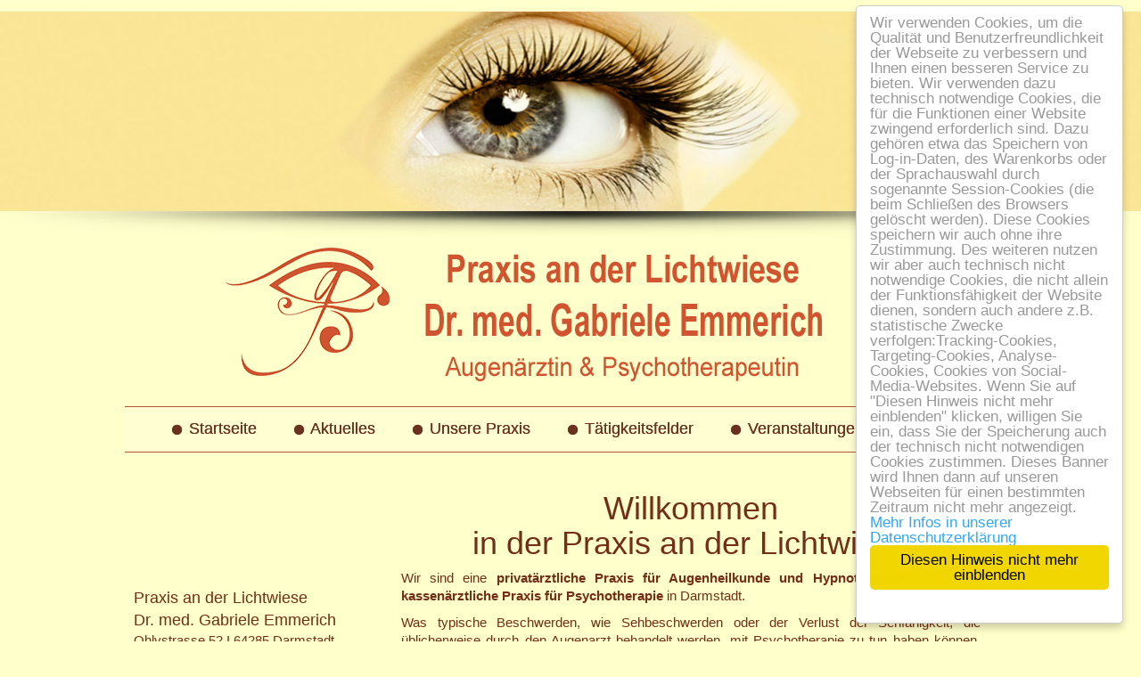

--- FILE ---
content_type: text/html; charset=utf-8
request_url: https://www.lichtwiese.de/
body_size: 18697
content:
<!DOCTYPE html>
<html lang="de">

<head>
	

<!-- start file:/opt/ws-xoops//modules/system/templates/theme_helpers.title.html -->
<title>Augenarzt Darmstadt - Praxis an der Lichtwiese - Dr. med. Gabriele Emmerich</title>
<!-- end file:/opt/ws-xoops//modules/system/templates/theme_helpers.title.html -->

<meta name="keywords" content="Augenarzt Darmstadt, Augenärztin Darmstadt, Psychotherapie Darmstadt, Psychotherapeut Darmstadt, Psychotherapeutin Darmstadt, Hypnotherapie Darmstadt, Hypnotherapeut Darmstadt, Hypnotherapeutin Darmstadt, Supervision Darmstadt, Coaching Darmstadt, Beratung Darmstadt, Praxis an der Lichtwiese, Dr. Gabriele Emmerich, Dr. med. Emmerich," />
<meta name="description" content="Die Praxis an der Lichtwiese ist eine privatärztliche Praxis für Augenheilkunde und Hypnotherapie sowie eine kassenärztliche Praxis für Psychotherapie in Darmstadt unter der Leitung von Dr. med. Gabriele Emmerich." />
<meta http-equiv="content-type" content="text/html; charset=UTF-8" />
<meta name="robots" content="index,follow" />
<meta name="rating" content="general" />
<meta name="author" content="Dr. med. Gabriele Emmerich" />
<meta name="copyright" content="© 2017 Praxis an der Lichtwiese" />
<meta name="generator" content="Worldsoft CMS" />
<meta name="viewport" content="width=device-width, initial-scale=1">
<meta name="content-language" content="de" />


<!-- indexing: off -->
<!-- start file:/opt/ws-xoops//modules/system/templates/theme_helpers.after_meta.html -->




<!-- start dns-prefetching -->
<link rel="dns-prefetch" href="//static.worldsoft-cms.info">
<link rel="dns-prefetch" href="//images.worldsoft-cms.info">
<link rel="dns-prefetch" href="//log.worldsoft-cms.info">
<link rel="dns-prefetch" href="//logs.worldsoft-cms.info">
<link rel="dns-prefetch" href="//cms-logger.worldsoft-cms.info">
<!-- end dns-prefetching -->

	<link rel='shortcut icon' type='image/x-icon' href='/favicon.ico' />



<!-- Custom headers that should be load in the top  -->

<link rel='canonical' href='https://www.lichtwiese.de/'  />
<meta name="viewport" content="width=device-width, initial-scale=1">


<!-- Javascript files that should be loaded before the core -->


<script type='text/javascript' src='/js/jquery/jquery-1.12.4.min.js?ts=1764930619'></script>
<script type='text/javascript' src='/js/jquery/fixes/jquery-fixes-1.x.min.js?ts=1764930619'></script>


<!-- CSS  files that should be loaded before the core -->

<link rel='stylesheet' type='text/css' media='screen' href='//static.worldsoft-cms.info/js/jquery/ui/1.12.1/jquery-ui.css?ts=1764930619' />
<link rel='stylesheet' type='text/css' media='screen' href='//static.worldsoft-cms.info/js/jquery/ui/1.12.1/jquery-ui.theme.css?ts=1764930619' />
<link rel='stylesheet' type='text/css' media='screen' href='/css/cms.css?ts=1764930619' />
<link rel='stylesheet' type='text/css' media='screen' href='/css/twitterbs/bootstrap-menu.css?ts=1764930619' />
<link rel='stylesheet' type='text/css' media='screen' href='/css/twitterbs/3.2.0/css/bootstrap.min.css?ts=1764930619' />
<link rel='stylesheet' type='text/css' media='screen' href='/css/twitterbs/3.2.0/css/bootstrap.ws.overrides.css?ts=1764930619' />
<link rel='stylesheet' type='text/css' media='screen' href='/css/twitterbs/gutters.css?ts=1764930619' />
<link rel='stylesheet' type='text/css' media='screen' href='/css/connector.css?ts=1764930619' />
<link rel='stylesheet' type='text/css' media='screen' href='//fonts.worldsoft.ch/css?family=Open+Sans%3A300%7C&ts=1764930619' />
<link rel='stylesheet' type='text/css' media='screen' href='/css/FontAwesome/4.7.0/css/font-awesome.min.css?ts=1764930619' />



<!-- end file:/opt/ws-xoops//modules/system/templates/theme_helpers.after_meta.html -->
<!-- indexing: on -->

<!-- start-site-css -->
<link rel='stylesheet' type='text/css' href='/style.css.php?use_themeset=lichtwiese-2016' />
<!-- end-site-css -->




<!-- RMV: added module header -->
<meta name="referrer" content="strict-origin-when-cross-origin">
<script type="text/javascript">
//--></script>
<script type='text/javascript'>
window._domain='lichtwiese.de';
window._domain_id='47312';
// Setup _lang_def
window._lang_def='de_DE';
window.location_id='68';
window.uploader_url='http://webuploader.worldsoft-cms.info/index.php';
window.newCookieConsent=0;
window._wbs=true;
window._wbs_company_id=50042897;
window._wbs_widget_url='https://www.lichtwiese.de/wbs';
</script>


 <!-- Including //static.worldsoft-cms.info/js/jquery/plugins/cookie.js  -->

 <!--googleoff: all--> <script type='text/javascript' src='//static.worldsoft-cms.info/js/jquery/plugins/cookie.js'></script><!--googleon: all-->
<!--[if IE]><script src="//static.worldsoft-cms.info/js/jquery/plugins/bt/0.9.5-rc1/other_libs/excanvas_r3/excanvas.compiled.js"></script> <![endif]-->


 <!-- Including /js/worldsoft/URLPathInfo.js  -->

 <!--googleoff: all--> <script type='text/javascript' src='/js/worldsoft/URLPathInfo.js?ts=1764930619'></script><!--googleon: all-->


 <!-- Including /include/xoops.js  -->

 <!--googleoff: all--> <script type='text/javascript' src='/include/xoops.js?ts=1764930619'></script><!--googleon: all-->


 <!-- Including /bootstrap.js  -->

 <!--googleoff: all--> <script type='text/javascript' src='/bootstrap.js?ts=1764930619'></script><!--googleon: all-->


 <!-- Including /class/dhtml/overlib/overlib.js  -->

 <!--googleoff: all--> <script type='text/javascript' src='/class/dhtml/overlib/overlib.js?ts=1764930619'></script><!--googleon: all-->

		<script type="text/javascript">

var onLoadScripts=new Array();
var onLoadFunctions=new Array();
onLoadScripts.push("/include/locale.js.php?lang=de");
onLoadScripts.push("/include/user.js.php?lang=de");
onLoadScripts.push("//static.worldsoft-cms.info/xoops/include/ajaxLogin.js");
onLoadScripts.push("//static.worldsoft-cms.info/xoops/include/ajaxInvite.js");
onLoadScripts.push("//static.worldsoft-cms.info/xoops/include/ajaxPortalRecommend.js");


var MenuSounds = new Object();
function loadOnLoadScripts(){
	for (var i=0; i<onLoadScripts.length;i++) {
		loadScript(onLoadScripts[i]);
}
if (self.doStartup) {
	doStartup();
}
/* Do other onload handlers */
doOnLoadFunctions();
if (window.istats_url) {
	loadScript(window.istats_url);
}
if (window.ws_stats_url) {
	loadScript(window.ws_stats_url);
}
if (window.af_url) {
	if (location.search.indexOf("af_id")!=-1) {
		loadScript(window.af_url);
}
}
}
window.printLayout='wsContainerPrint';
window.ws_stats_url = "//logs.worldsoft-cms.info/log?domain=lichtwiese.de";
window.ws_stats_url += "&sw=" + screen.width;
window.ws_stats_url += "&sc=" + screen.colorDepth;
window.ws_stats_url += "&refer=" + escape(document.referrer);
window.ws_stats_url += "&page_counter=" + escape(location.href);
window.ws_stats_url += "&cookie=" + escape(document.cookie);


	window.af_url="/af.php?qs="+escape(location.search);


	if(window.addEventListener){
		window.addEventListener('load', loadOnLoadScripts, false);
} else {
	if(window.attachEvent) {
		window.attachEvent('onload', loadOnLoadScripts);
}
}

</script>
<!-- indexing: off -->
<!-- start file:/opt/ws-xoops//modules/system/templates/theme_helpers.before_end_head.html -->

<!-- Javascript files that should be loaded after the core -->


<script type='text/javascript' src='//static.worldsoft-cms.info/js/jquery/ui/1.12.1/jquery-ui.min.js?ts=1764930619'  ></script>
<script type='text/javascript' src='/include/youtubewmode.js?ts=1764930619'  ></script>
<script type='text/javascript' src='/css/twitterbs/3.2.0/js/bootstrap.min.js?ts=1764930619'  ></script>
<script type='text/javascript' src='/js/twitterbs/responsive.menubuilder.js?ts=1764930619'  ></script>
<script type='text/javascript' src='//cdnjs.cloudflare.com/ajax/libs/cookieconsent2/1.0.9/cookieconsent.min.js?ts=1764930619'  ></script>
<script type='text/javascript' src='/modules/wsGadgets/gadgets/megaMenu/assets/js/waypoints.min.js?ts=1764930619'  ></script>
<script type='text/javascript' src='/modules/wsGadgets/gadgets/megaMenu/assets/js/waypoints-sticky-custom.js?ts=1764930619'  ></script>
<script type='text/javascript' src='/modules/wsGadgets/gadgets/megaMenu/assets/js/script.js?ts=1764930619'  ></script>


<!-- CSS  files that should be loaded after the core -->

<link rel='stylesheet' type='text/css' media='screen' href='/modules/wsGadgets/gadgets/revo_slider/rs-plugin/css/settings.css?v=5&ts=1764930619' />
<link rel='stylesheet' type='text/css' media='screen' href='/modules/wsGadgets/gadgets/revo_slider/rs-plugin/css/static-captions.css?ts=1764930619' />
<link rel='stylesheet' type='text/css' media='screen' href='/modules/wsGadgets/gadgets/revo_slider/rs-plugin/css/dynamic-captions.css?ts=1764930619' />
<link rel='stylesheet' type='text/css' media='screen' href='/modules/wsGadgets/gadgets/megaMenu/assets/css/build.css?ts=1764930619' />
<link rel='stylesheet' type='text/css' media='screen' href='/modules/wsGadgets/gadgets/megaMenu/assets/css/style.css?ts=1764930619' />
<link rel='stylesheet' type='text/css' media='screen' href='/modules/wsGadgets/gadgets/megaMenu/assets/css/default2017.css?ts=1764930619' />
<link rel='stylesheet' type='text/css' media='screen' href='/modules/wsGadgets/gadgets/megaMenu/assets/css/responsive2017.css?ts=1764930619' />
<link rel='stylesheet' type='text/css' media='screen' href='/modules/wsGadgets/gadgets/megaMenu/assets/css/no-thing.css?ts=1764930619' />



<!-- Custom headers that should be load just before the body   -->


<!-- indexing: off -->
<script type='text/javascript'>var menuResponsiveItems = [["Home","\/68\/home","","","","",0,"0"],["Aktuelles","\/104\/aktuelles","","","","",0,"0"],["Unsere Praxis","\/82\/unsere-praxis","","","","",0,"0"],["|Dr. Gabriele Emmerich","\/93\/unsere-praxis\/dr-gabriele-emmerich","","","","",1,"0"],["||Mitgliedschaften","\/124\/dr-gabriele-emmerich-unsere-praxis\/mitgliedschaften","","","","",2,"0"],["||Publikationen","\/125\/dr-gabriele-emmerich-unsere-praxis\/publikationen","","","","",2,"0"],["||\u00c4thiopien-Aufenthalt","\/126\/dr-gabriele-emmerich-unsere-praxis\/aethiopien-aufenthalt","","","","",2,"0"],["|Sekretariat","\/94\/unsere-praxis\/sekretariat","","","","",1,"0"],["||Terminvereinbarung","\/143\/sekretariat-unsere-praxis\/terminvereinbarung","","","","",2,"0"],["||Anmeldung","\/202\/sekretariat-unsere-praxis\/anmeldung","","","","",2,"0"],["||Anamnesebogen allgemein (1)","\/160\/sekretariat-unsere-praxis\/anamnesebogen-allgemein-1","","","","",2,"0"],["||Anamnesebogen-Augen (2)","\/176\/sekretariat-unsere-praxis\/anamnesebogen-augen-2","","","","",2,"0"],["||Lageplan","\/144\/sekretariat-unsere-praxis\/lageplan","","","","",2,"0"],["T\u00e4tigkeitsfelder","\/100\/taetigkeitsfelder","","","","",0,"0"],["|Augenheilkunde","\/105\/taetigkeitsfelder\/augenheilkunde","","","","",1,"0"],["||Leistungsangebot","\/107\/augenheilkunde-taetigkeitsfelder\/leistungsangebot","","","","",2,"0"],["||Augen-Psycho-Kurve","\/108\/augenheilkunde-taetigkeitsfelder\/augen-psycho-kurve","","","","",2,"0"],["||Augenheilkunde & Psychotherapie","\/112\/augenheilkunde-taetigkeitsfelder\/augenheilkunde-psychotherapie","","","","",2,"0"],["||Spezielle Untersuchungen","\/311\/augenheilkunde-taetigkeitsfelder\/spezielle-untersuchungen","","","","",2,"0"],["Sicca-Syndrom: eye-light","\/313\/spezielle-untersuchungen-augenheilkunde-taetigkeitsfelder\/sicca-syndrom-eye-light","","","","",3,"0"],["eye-light","\/314\/sicca-syndrom-eye-light-spezielle-untersuchungen-augenheilkunde-taetigkeitsfelder\/eye-light","","","","",4,"0"],["Kinderaugenheilkunde: Retinomax","\/315\/spezielle-untersuchungen-augenheilkunde-taetigkeitsfelder\/kinderaugenheilkunde-retinomax","","","","",3,"0"],["Retinomax","\/316\/kinderaugenheilkunde-retinomax-spezielle-untersuchungen-augenheilkunde-taetigkeitsfelder\/retinomax","","","","",4,"0"],["Farbsinnuntersuchung: Oculus HMC-Anomaloskop","\/317\/spezielle-untersuchungen-augenheilkunde-taetigkeitsfelder\/farbsinnuntersuchung-oculus-hmc-anomaloskop","","","","",3,"0"],["Oculus HMC-Anomaloskop","\/318\/farbsinnuntersuchung-oculus-hmc-anomaloskop-spezielle-untersuchungen-augenheilkunde-taetigkeitsfelder\/oculus-hmc-anomaloskop","","","","",4,"0"],["|Psychotherapie","\/106\/taetigkeitsfelder\/psychotherapie","","","","",1,"0"],["||Phasen der Psychotherapie","\/111\/psychotherapie-taetigkeitsfelder\/phasen-der-psychotherapie","","","","",2,"0"],["|Hypnotherapie","\/109\/taetigkeitsfelder\/hypnotherapie","","","","",1,"0"],["|Supervision, Coaching, Beratung","\/110\/taetigkeitsfelder\/supervision-coaching-beratung","","","","",1,"0"],["|Anthroposophische Medizin","\/113\/taetigkeitsfelder\/anthroposophische-medizin","","","","",1,"0"],["Veranstaltungen","\/103\/veranstaltungen","","","","",0,"0"],["|Ressorttreffen","\/293\/veranstaltungen\/ressorttreffen","","","","",1,"0"],["|Fortbildung M\u00e4rz 2025","\/291\/veranstaltungen\/fortbildung-maerz-2025","","","","",1,"0"],["|Fortbildung Oktober 2025","\/292\/veranstaltungen\/fortbildung-oktober-2025","","","","",1,"0"],["|Archiv","\/194\/veranstaltungen\/archiv","","","","",1,"0"],["||Februar 2019","\/193\/archiv-veranstaltungen\/februar-2019","","","","",2,"0"],["||September 2019","\/275\/archiv-veranstaltungen\/september-2019","","","","",2,"0"],["||Refraktive Fehlsichtigkeit 2009","\/244\/archiv-veranstaltungen\/refraktive-fehlsichtigkeit-2009","","","","",2,"0"],["||Augen\u00e4rzt.-Psychos. Fortb. 2009","\/245\/archiv-veranstaltungen\/augenaerzt-psychos-fortb-2009","","","","",2,"0"],["||Fortbildung Augenheilkunde 2008","\/246\/archiv-veranstaltungen\/fortbildung-augenheilkunde-2008","","","","",2,"0"],["|Download-Bereich","\/196\/veranstaltungen\/download-bereich","","","","",1,"0"],["Kontakt","\/91\/kontakt","","","","",0,"0"],["Newsletter","\/123\/newsletter","","","","",0,"0"],["Sitemap","\/98\/sitemap","","","","",0,"0"],["Login","\/232\/login","","","","",0,"0"],["Rechtliches","\/272\/rechtliches","","","","",0,"0"],["|Impressum","\/273\/rechtliches\/impressum","","","","",1,"0"],["|Datenschutz","\/274\/rechtliches\/datenschutz","","","","",1,"0"]];</script>
<!-- indexing: on -->

<!-- Begin Cookie Consent plugin by Silktide - http://silktide.com/cookieconsent -->
<script type="text/javascript">
    window.cookieconsent_options = {
		"message": "Wir verwenden Cookies, um die Qualität und Benutzerfreundlichkeit der Webseite zu verbessern und Ihnen einen besseren Service zu bieten. Wir verwenden dazu technisch notwendige Cookies, die für die Funktionen einer Website zwingend erforderlich sind. Dazu gehören etwa das Speichern von Log-in-Daten, des Warenkorbs oder der Sprachauswahl durch sogenannte Session-Cookies (die beim Schließen des Browsers gelöscht werden). Diese Cookies speichern wir auch ohne ihre Zustimmung. Des weiteren nutzen wir aber auch technisch nicht notwendige Cookies, die nicht allein der Funktionsfähigkeit der Website dienen, sondern auch andere z.B. statistische Zwecke verfolgen:Tracking-Cookies, Targeting-Cookies, Analyse-Cookies, Cookies von Social-Media-Websites. Wenn Sie auf &quot;Diesen Hinweis nicht mehr einblenden&quot; klicken, willigen Sie ein, dass Sie der Speicherung auch der technisch nicht notwendigen Cookies zustimmen. Dieses Banner wird Ihnen dann auf unseren Webseiten für einen bestimmten Zeitraum nicht mehr angezeigt.",
		"dismiss": "Diesen Hinweis nicht mehr einblenden",
		"learnMore": "Mehr Infos in unserer Datenschutzerklärung",
		"link": "/274/datenschutzerklaerung",
		"theme":"light-floating",
    "markup": [
      '<div class="cc_banner-wrapper {{containerClasses}}">',
      '<div class="cc_banner cc_container cc_container--open">',
      '<a href="#null" data-cc-event="click:dismiss" target="_blank" class="cc_btn cc_btn_accept_all">{{options.dismiss}}</a>',
      '<p class="cc_message">{{options.message}} <a data-cc-if="options.link" target="{{ options.target }}" class="cc_more_info" href="{{options.link || "#null"}}">{{options.learnMore}}</a></p>',      
      '</div>',
      '</div>'
    ]       
		};
</script>

<!-- End Cookie Consent plugin -->
<script type="text/javascript" src="/modules/wsGadgets/gadgets/megaMenu/assets/js/device.js"></script>
<link rel="stylesheet" id="noo-top-menu-font81-css" href="//fonts.worldsoft.ch/css?family=Open%20Sans%3A300%2C300italic%2C400%2C400italic%2C600%2C600italic%2C700%2C700italic%2C800%2C800italic&subset=cyrillic-ext%2Clatin%2Clatin-ext%2Cgreek-ext%2Ccyrillic%2Cgreek%2Cvietnamese;ver=3.9.2" type="text/css" media="all">

<link rel="stylesheet" id="noo-sub-menu-font81-css" href="//fonts.worldsoft.ch/css?family=Open%20Sans%3A300%2C300italic%2C400%2C400italic%2C600%2C600italic%2C700%2C700italic%2C800%2C800italic&subset=cyrillic-ext%2Clatin%2Clatin-ext%2Cgreek-ext%2Ccyrillic%2Cgreek%2Cvietnamese;ver=3.9.2" type="text/css" media="all">

<style type='text/css' class='noo-menu-custom-css' id='noo-menu-custom-css-81'>

.noonav.noo_menu_81 .noo-megamenu.animate .mega > .mega-dropdown-menu{transition-duration:400ms;-moz-transition-duration:400ms;-webkit-transition-duration:400ms;min-width: 200px !important;transition-delay:0ms;-moz-transition-delay:0ms;-webkit-transition-delay:0ms;}.noonav.noo_menu_81 .noo-megamenu {border-top-left-radius:0px;-moz-border-top-left-radius:0px;-o-border-top-left-radius:0px;border-top-right-radius:0px;-moz-border-top-right-radius:0px;-o-border-top-right-radius:0px;border-bottom-right-radius:0px;-moz-border-bottom-right-radius:0px;-o-border-bottom-right-radius:0px;border-bottom-left-radius:0px;-moz-border-bottom-left-radius:0px;-o-border-bottom-left-radius:0px;padding-right:0px;padding-left:0px;margin-right:0px;margin-left:0px;}.noonav.noo_menu_81  button.button-bar {border-top-left-radius:0px;-moz-border-top-left-radius:0px;-o-border-top-left-radius:0px;border-top-right-radius:0px;-moz-border-top-right-radius:0px;-o-border-top-right-radius:0px;border-bottom-right-radius:0px;-moz-border-bottom-right-radius:0px;-o-border-bottom-right-radius:0px;border-bottom-left-radius:0px;-moz-border-bottom-left-radius:0px;-o-border-bottom-left-radius:0px;}.noonav.noo_menu_81  button.button-bar:hover {border-top-left-radius:0px;-moz-border-top-left-radius:0px;-o-border-top-left-radius:0px;border-top-right-radius:0px;-moz-border-top-right-radius:0px;-o-border-top-right-radius:0px;border-bottom-right-radius:0px;-moz-border-bottom-right-radius:0px;-o-border-bottom-right-radius:0px;border-bottom-left-radius:0px;-moz-border-bottom-left-radius:0px;-o-border-bottom-left-radius:0px;}.noonav.noo_menu_81.noosticky > div{width:90%;}.noonav.noo_menu_81 .noo-megamenu.horizontal {height:50px;line-height:50px;}.noonav.noo_menu_81.noo-nav-mb1{box-shadow: 0px 3px 3px 0px rgba(0,0,0,0.30);		-webkit-box-shadow: 0px 3px 3px 0px rgba(0,0,0,0.30);		-moz-box-shadow: 0px 3px 3px 0px rgba(0,0,0,0.30);}#mmenu-81 , .noonav.noo_menu_81 {background-color:rgba(255,254,210,1.00);border-top-left-radius:0px;-moz-border-top-left-radius:0px;-o-border-top-left-radius:0px;border-top-right-radius:0px;-moz-border-top-right-radius:0px;-o-border-top-right-radius:0px;border-bottom-right-radius:0px;-moz-border-bottom-right-radius:0px;-o-border-bottom-right-radius:0px;border-bottom-left-radius:0px;-moz-border-bottom-left-radius:0px;-o-border-bottom-left-radius:0px;}.noonav.noo_menu_81 .noo-menu-logo{height:36px;line-height:36px;}.noonav.noo_menu_81 .noo-menu-search,.noonav.noo_menu_81  .noo-menu-cart{height:36px;line-height:36px;color: #6a321e;}.noonav.noo_menu_81  .noo-menu-search i{}.noonav.noo_menu_81 .noo-menu-cart a{color: #6a321e;}#noo_menu_81  ul.cd-primary-nav li > a,.noonav.noo_menu_81 .noo-nav > li > a,#mmenu-81  .mm-listview li > a {height:36px;line-height:36px;font-weight: normal;font-family: inherit;font-style: normal;font-size: 18px;color: #6a321e;text-transform: inherit!important;text-shadow: 0px 0px 0px ;box-shadow: 0px 0px 0px 0px ;				-webkit-box-shadow: 0px 0px 0px 0px ;				-moz-box-shadow: 0px 0px 0px 0px ;padding-right:19px;padding-left:20px;margin-top:6px;margin-right:0px;margin-left:0px;border-top-left-radius:0px;-moz-border-top-left-radius:0px;-o-border-top-left-radius:0px;border-top-right-radius:0px;-moz-border-top-right-radius:0px;-o-border-top-right-radius:0px;border-bottom-right-radius:0px;-moz-border-bottom-right-radius:0px;-o-border-bottom-right-radius:0px;border-bottom-left-radius:0px;-moz-border-bottom-left-radius:0px;-o-border-bottom-left-radius:0px;}.noonav.noo_menu_81 .noo-nav > li > a .noo-icon{color: #6a321e;font-size: 13px;}.noonav.noo_menu_81 .noo-nav > li > a .custom-mega-icon{width: 13px;}.noonav.noo_menu_81  .navbar-brand{color: #6a321e;}.noonav.noo_menu_81 .noo-megamenu .caret{border-top-color: #6a321e;}#noo_menu_81  ul.cd-primary-nav li.open > a, #noo_menu_81  ul.cd-primary-nav li:hover > a, .noonav.noo_menu_81 .noo-nav > li:hover > a,.noonav.noo_menu_81 .noo-nav > li.open > a,.noonav.noo_menu_81 .noo-nav > .current-menu-item > a,.noonav.noo_menu_81  .noo-nav > .current-menu-ancestor > a,.noonav.noo_menu_81  .noo-nav > .current_page_item > a,.noonav.noo_menu_81  .noo-nav > .current_page_ancestor > a, #mmenu-81  .mm-listview li:hover a, #mmenu-81 .mega-nav li.open a, #mmenu-81  .mm-listview li:hover a, #mmenu-81 .mega-nav li.open a {color: #6a321e;background-color:rgba(255,254,210,0.80);text-shadow: 0px 0px 0px ;}.noonav.noo_menu_81 .noo-nav > li:hover > a .noo-icon,.noonav.noo_menu_81 .noo-nav > li.open > a .noo-icon,.noonav.noo_menu_81 .noo-nav > .current-menu-item > a .noo-icon,.noonav.noo_menu_81  .noo-nav > .current-menu-ancestor > a .noo-icon,.noonav.noo_menu_81  .noo-nav > .current_page_item > a .noo-icon,.noonav.noo_menu_81  .noo-nav > .current_page_ancestor > a .noo-icon{color: #6a321e;}.noonav.noo_menu_81 .noo-nav li.dropdown.open .caret,.noonav.noo_menu_81  .noo-nav li.dropdown.open.active .caret,.noonav.noo_menu_81  .noo-nav li.dropdown.open a:hover .caret,.noonav.noo_menu_81 .noo-nav .dropdown-toggle:hover .caret,.noonav.noo_menu_81 .noo-nav > li:hover > a > .caret,.noonav.noo_menu_81 .noo-nav > .current-menu-item > a > .caret,.noonav.noo_menu_81  .noo-nav > .current-menu-ancestor > a > .caret,.noonav.noo_menu_81  .noo-nav > .current_page_item > a > .caret,.noonav.noo_menu_81  .noo-nav > .current_page_ancestor > a > .caret{border-top-color: #6a321e;border-bottom-color: #6a321e;}@media (max-width: 767px) {.noonav.noo_menu_81  .noo-nav > li.mega > a:after{border-color:#6a321e rgba(0, 0, 0, 0)} .noonav.noo_menu_81  .noo-nav > li.mega:hover > a:after,.noonav.noo_menu_81  .noo-nav > li.mega.open > a:after,.noonav.noo_menu_81  .noo-nav > li.mega.current-menu-item > a:after,.noonav.noo_menu_81  .noo-nav > li.mega.current_page_item > a:after,.noonav.noo_menu_81  .noo-nav > li.mega.current_page_ancestor > a:after{border-color:#6a321e rgba(0, 0, 0, 0)}}#noo_menu_81  ul.cd-primary-nav li.selected_top > a, #noo_menu_81  ul.cd-primary-nav li > a:active, .noonav.noo_menu_81 .noo-nav > li > a:active, .noonav.noo_menu_81 .noo-nav > li.selected_top > a{text-shadow: 0px 0px 0px ;}.noonav.noo_menu_81 .noo-nav > li > a:active .noo-icon, .noonav.noo_menu_81 .noo-nav > li.selected_top > a .noo-icon{color: #6a321e;}.noonav.noo_menu_81  .noo-nav li.dropdown > a:active .caret, .noonav.noo_menu_81  .noo-nav li.dropdown.selected_top > a .caret{}@media (max-width: 767px) {.noonav.noo_menu_81  .noo-nav > li.mega:active > a:after, .noonav.noo_menu_81  .noo-nav > li.mega.selected_top > a:after{border-color: rgba(0, 0, 0, 0)}}.noonav.noo_menu_81 .noo-megamenu .dropdown-menu li a{height: 40px;line-height: 40px;}.noonav.noo_menu_81  .noo-megamenu .dropdown-submenu > .dropdown-menu {left: 100%; top: 0%}.noonav.noo_menu_81 .noo-megamenu .dropdown-menu .mega-nav > li > a {border-top-left-radius:0px;-moz-border-top-left-radius:0px;-o-border-top-left-radius:0px;border-top-right-radius:0px;-moz-border-top-right-radius:0px;-o-border-top-right-radius:0px;border-bottom-right-radius:0px;-moz-border-bottom-right-radius:0px;-o-border-bottom-right-radius:0px;border-bottom-left-radius:0px;-moz-border-bottom-left-radius:0px;-o-border-bottom-left-radius:0px;}.noonav.noo_menu_81 .noo-megamenu .dropdown-menu,.noonav.noo_menu_81 .noo-megamenu .dropdown-submenu > .dropdown-menu{border-top-left-radius:0px;-moz-border-top-left-radius:0px;-o-border-top-left-radius:0px;border-top-right-radius:0px;-moz-border-top-right-radius:0px;-o-border-top-right-radius:0px;border-bottom-right-radius:0px;-moz-border-bottom-right-radius:0px;-o-border-bottom-right-radius:0px;border-bottom-left-radius:0px;-moz-border-bottom-left-radius:0px;-o-border-bottom-left-radius:0px;background-color:rgba(42,42,42,0.98);border-top:0px solid ;box-shadow: 0px 3px 5px 0px rgba(0,0,0,0.21);			-webkit-box-shadow: 0px 3px 5px 0px rgba(0,0,0,0.21);			-moz-box-shadow: 0px 3px 5px 0px rgba(0,0,0,0.21);padding: 0px 0px 20px 0px;}.noonav.noo_menu_81 .noo-megamenu .dropdown-menu .mega-nav > li > a{font-weight: normal;font-family: inherit;font-style: normal;font-size: 14px;color: #b7b7b7;text-transform: inherit!important;text-shadow: 0px 0px 0px ;padding: 0px 20px 0px 20px;border-bottom:0px solid ;}.noonav.noo_menu_81 .noo-megamenu .dropdown-menu .mega-nav > li > a .noo-icon{color: #0088cc;font-size: 14px;}.noonav.noo_menu_81 .noo-megamenu .dropdown-menu .mega-nav > li > a .custom-mega-icon{width: 14px;}.noonav.noo_menu_81 .noo-megamenu .dropdown-menu .mega-nav > li.noo-level-1:active > a:not(.mega-group-title), .noonav.noo_menu_81 .noo-megamenu .dropdown-menu .mega-nav > li.noo-level-1.selected_sub > a:not(.mega-group-title) {text-shadow: 0px 0px 0px ;}.noonav.noo_menu_81 .noo-megamenu .dropdown-menu .mega-nav > li:hover > a:not(.mega-group-title){color: #ffffff;background-image:inherit;background-color:rgba(82,82,82,0.84);text-shadow: 0px 0px 0px ;}.noonav.noo_menu_81 .noo-megamenu .dropdown-menu .mega-nav > li:hover > a .noo-icon{color: #0088cc;}@media (max-width: 767px) {.noonav.noo_menu_81 .noo-megamenu .dropdown-menu .mega-nav > li > a:after{border-color:#b7b7b7 rgba(0, 0, 0, 0)} .noonav.noo_menu_81  .noo-megamenu .dropdown-submenu > a:after,.noonav.noo_menu_81  .noo-megamenu .mega-group > a:after{border-color:#6a321e rgba(0, 0, 0, 0)}}.noonav.noo_menu_81 .noo-megamenu .dropdown-menu .mega-nav > li:active > a:not(.mega-group-title), .noonav.noo_menu_81 .noo-megamenu .dropdown-menu .mega-nav > li.selected_sub > a:not(.mega-group-title){text-shadow: 0px 0px 0px ;}.noonav.noo_menu_81 .noo-megamenu .dropdown-menu .mega-nav > li:active > a .noo-icon, .noonav.noo_menu_81 .noo-megamenu .dropdown-menu .mega-nav > li.selected_sub > a .noo-icon{color: #0088cc;}.noonav.noo_menu_81 .noo-megamenu .dropdown-menu li.noo-level-thirdplus a{height: 40px;line-height: 40px;}.noonav.noo_menu_81 .noo-megamenu .dropdown-submenu.noo-level-thirdplus > .dropdown-menu{box-shadow: 0px 0px 0px 0px ;			-webkit-box-shadow: 0px 0px 0px 0px ;			-moz-box-shadow: 0px 0px 0px 0px ;padding: 5px 5px 5px 5px;}.noonav.noo_menu_81 .noo-megamenu .dropdown-menu .mega-nav > li.noo-level-thirdplus > a{font-weight: normal;font-family: inherit;font-style: normal;font-size: 14px;color: #333333;text-transform: inherit!important;text-shadow: 0px 0px 0px ;padding: 5px 20px 5px 20px;}.noonav.noo_menu_81 .noo-megamenu .dropdown-menu .mega-nav > li.noo-level-thirdplus > a .noo-icon{color: #0088cc;font-size: 14px;}.noonav.noo_menu_81 .noo-megamenu .dropdown-menu .mega-nav > li.noo-level-thirdplus > a .custom-mega-icon{width: 14px;}.noonav.noo_menu_81 .noo-megamenu .dropdown-menu .mega-nav > li.noo-level-thirdplus:hover > a:not(.mega-group-title){background-image:inherit;text-shadow: 0px 0px 0px ;}.noonav.noo_menu_81 .noo-megamenu .dropdown-menu .mega-nav > li.noo-level-thirdplus:hover > a .noo-icon{color: #0088cc;}@media (max-width: 767px) {.noonav.noo_menu_81 .noo-megamenu .dropdown-menu .mega-nav > li.noo-level-thirdplus > a:after{border-color:#333333 rgba(0, 0, 0, 0)} .noonav.noo_menu_81  .noo-megamenu .dropdown-submenu > a:after,.noonav.noo_menu_81  .noo-megamenu .mega-group > a:after{border-color:#6a321e rgba(0, 0, 0, 0)}}.noonav.noo_menu_81 .noo-megamenu .dropdown-menu .mega-nav > li.noo-level-thirdplus:active > a:not(.mega-group-title), .noonav.noo_menu_81 .noo-megamenu .dropdown-menu .mega-nav > li.selected_sub.noo-level-thirdplus > a:not(.mega-group-title){}.noonav.noo_menu_81 .noo-megamenu .dropdown-menu .mega-nav > li.noo-level-thirdplus:active > a .noo-icon, .noonav.noo_menu_81 .noo-megamenu .dropdown-menu .mega-nav > li.selected_sub.noo-level-thirdplus > a .noo-icon{}.noonav.noo_menu_81  .widget-title-template p, .noonav.noo_menu_81  .widget-title-template span{font-weight: normal;font-family: inherit!important;font-style: normal!important;font-size: 14px!important;color: #000000;}.noonav.noo_menu_81  .widget-title-template {font-weight: normal;font-family: inherit!important;font-style: normal!important;font-size: 14px!important;color: #000000;}.noonav.noo_menu_81  .widget-title-template span,.noonav.noo_menu_81  .widget-title-template p {background-color: transparent!important;}.noonav.noo_menu_81  .widget-title-template{}.noonav.noo_menu_81  .widget-title-template a{display: inline;text-decoration: none;text-align: left;text-transform: none;font-weight: normal;font-family: inherit!important;font-style: normal!important;font-size: 14px!important;color: #000000!important;width: 200px;max-width: 300px;line-height: 14px;letter-spacing: 0px;}.noonav.noo_menu_81  .widget-title-template a:hover{text-decoration: none;text-transform: none;font-weight: normal;color: #000000!important;}.noonav.noo_menu_81  .widget-title-template a:visited{text-decoration: none;text-transform: none;font-weight: normal;color: #000000!important;}.noonav.noo_menu_81  a.navbar-brand, .mm-listview li a{color: #000000!important;}.noonav.noo_menu_81  button.button-bar{}.noonav.noo_menu_81  button.button-bar span.icon-bar{background-color:#f5f5f5!important;}.noonav.noo_menu_81  button.button-bar:hover{}.noonav.noo_menu_81  .widget-title-template a:active{text-decoration: none;text-transform: none;font-weight: normal;color: #000000!important;}.noonav.noo_menu_81 .noo-megamenu .withBr{padding-top:12.857142857142858px}.noonav.noo_menu_81.to-mobile .noo-nav > li > a {padding-top:0px!important;padding-bottom:0px!important;padding-right:0px!important;padding-left:0px!important;height:30px!important;line-height:30px!important;}.noonav.noo_menu_81.to-mobile .noo-megamenu,.noonav.noo_menu_81.to-mobile .noo-megamenu .noo-nav-child {text-align: left;}      

</style>
<style type='text/css' media='print'>div.noo-megamenu{ display: none; }</style>



<link rel="stylesheet" id="noo-top-menu-font23-css" href="//fonts.worldsoft.ch/css?family=Open%20Sans%3A300%2C300italic%2Cregular%2Citalic%2C600%2C600italic%2C700%2C700italic%2C800%2C800italic%26subset%3Dcyrillic-ext%252Cvietnamese%252Cgreek-ext%252Ccyrillic%252Cdevanagari%252Clatin%252Cgreek%252Clatin-ext;ver=3.9.2" type="text/css" media="all">

<link rel="stylesheet" id="noo-sub-menu-font23-css" href="//fonts.worldsoft.ch/css?family=Open%20Sans%3A300%2C300italic%2Cregular%2Citalic%2C600%2C600italic%2C700%2C700italic%2C800%2C800italic%26subset%3Dcyrillic-ext%252Cvietnamese%252Cgreek-ext%252Ccyrillic%252Cdevanagari%252Clatin%252Cgreek%252Clatin-ext;ver=3.9.2" type="text/css" media="all">

<link rel="stylesheet" id="custom_content-font23-css" href="//fonts.worldsoft.ch/css?family=Open%20Sans%3A300%2C300italic%2Cregular%2Citalic%2C600%2C600italic%2C700%2C700italic%2C800%2C800italic%26subset%3Dcyrillic-ext%252Cvietnamese%252Cgreek-ext%252Ccyrillic%252Cdevanagari%252Clatin%252Cgreek%252Clatin-ext;ver=3.9.2" type="text/css" media="all">

<link rel="stylesheet" id="custom_content-link-font23-css" href="//fonts.worldsoft.ch/css?family=Open%20Sans%3A300%2C300italic%2Cregular%2Citalic%2C600%2C600italic%2C700%2C700italic%2C800%2C800italic%26subset%3Dcyrillic-ext%252Cvietnamese%252Cgreek-ext%252Ccyrillic%252Cdevanagari%252Clatin%252Cgreek%252Clatin-ext;ver=3.9.2" type="text/css" media="all">

<style type='text/css' class='noo-menu-custom-css' id='noo-menu-custom-css-23'>

.noonav.noo_menu_23 .noo-megamenu.animate .mega > .mega-dropdown-menu{transition-duration:400ms;-moz-transition-duration:400ms;-webkit-transition-duration:400ms;min-width: 200px !important;transition-delay:0ms;-moz-transition-delay:0ms;-webkit-transition-delay:0ms;}.noonav.noo_menu_23 .noo-megamenu {border-top-left-radius:0px;-moz-border-top-left-radius:0px;-o-border-top-left-radius:0px;border-top-right-radius:0px;-moz-border-top-right-radius:0px;-o-border-top-right-radius:0px;border-bottom-right-radius:0px;-moz-border-bottom-right-radius:0px;-o-border-bottom-right-radius:0px;border-bottom-left-radius:0px;-moz-border-bottom-left-radius:0px;-o-border-bottom-left-radius:0px;border-top:0px solid #ffbc90;border-right:0px solid #ffbc90;border-bottom:0px solid #ffbc90;border-left:0px solid #ffbc90;padding-right:6px;padding-left:6px;margin-right:0px;margin-left:0px;}.noonav.noo_menu_23.noosticky > div{width:90%;}.noonav.noo_menu_23 .noo-megamenu.horizontal {height:undefinedpx;line-height:undefinedpx;}.noonav.noo_menu_23.noo-nav-mb1{box-shadow: 0px 0px 0px 0px ;		-webkit-box-shadow: 0px 0px 0px 0px;		-moz-box-shadow: 0px 0px 0px 0px;}.noonav.noo_menu_23 {background-color:rgba(255,188,144,1.00);border-top-left-radius:0px;-moz-border-top-left-radius:0px;-o-border-top-left-radius:0px;border-top-right-radius:0px;-moz-border-top-right-radius:0px;-o-border-top-right-radius:0px;border-bottom-right-radius:0px;-moz-border-bottom-right-radius:0px;-o-border-bottom-right-radius:0px;border-bottom-left-radius:0px;-moz-border-bottom-left-radius:0px;-o-border-bottom-left-radius:0px;}.noonav.noo_menu_23 .noo-menu-logo{height:30px;line-height:30px;}.noonav.noo_menu_23 .noo-menu-search,.noonav.noo_menu_23  .noo-menu-cart{height:30px;line-height:30px;color: #722e17;}.noonav.noo_menu_23 .noo-menu-search-show-hover .field:focus,.noonav.noo_menu_23 .noo-menu-search-show-alway .field{background-color:undefined;}.noonav.noo_menu_23  .noo-menu-search i{color:undefined;}.noonav.noo_menu_23 .noo-menu-cart a{color: #722e17;}.noonav.noo_menu_23 .noo-nav > li > a{height:30px;line-height:30px;font-weight: normal;font-family: Open Sans;font-style: normal;font-size: 14px;color: #722e17;background-color:;text-transform: inherit!important;border-top:1px solid #ffbc90;border-right:1px solid #ffbc90;border-bottom:1px solid #ffbc90;border-left:1px solid #ffbc90;text-shadow: 0px 0px 0px ;box-shadow: 0px 0px 0px 0px ;				-webkit-box-shadow: 0px 0px 0px 0px ;				-moz-box-shadow: 0px 0px 0px 0px ;padding-right:15px;padding-left:15px;margin-top:undefinedpx;margin-right:0px;margin-left:0px;border-top-left-radius:0px;-moz-border-top-left-radius:0px;-o-border-top-left-radius:0px;border-top-right-radius:0px;-moz-border-top-right-radius:0px;-o-border-top-right-radius:0px;border-bottom-right-radius:0px;-moz-border-bottom-right-radius:0px;-o-border-bottom-right-radius:0px;border-bottom-left-radius:0px;-moz-border-bottom-left-radius:0px;-o-border-bottom-left-radius:0px;}.noonav.noo_menu_23 .noo-nav > li > a .noo-icon{color: #722e17;font-size: 14px;}.noonav.noo_menu_23 .noo-nav > li > a .custom-mega-icon{width: 14px;}.noonav.noo_menu_23  .navbar-brand{color: #722e17;}.noonav.noo_menu_23 .noo-megamenu .caret{border-top-color: #722e17;}.noonav.noo_menu_23 .noo-nav > li:hover > a,.noonav.noo_menu_23 .noo-nav > li.open > a,.noonav.noo_menu_23 .noo-nav > .current-menu-item > a,.noonav.noo_menu_23  .noo-nav > .current-menu-ancestor > a,.noonav.noo_menu_23  .noo-nav > .current_page_item > a,.noonav.noo_menu_23  .noo-nav > .current_page_ancestor > a{border-top-color:#ffbc90;border-right-color:#ffbc90;border-bottom-color:#ffbc90;border-left-color:#ffbc90;color: #722e17;background-color:rgba(255,188,144,0.80);text-shadow: 0px 0px 0px ;}.noonav.noo_menu_23 .noo-nav > li:hover > a .noo-icon,.noonav.noo_menu_23 .noo-nav > li.open > a .noo-icon,.noonav.noo_menu_23 .noo-nav > .current-menu-item > a .noo-icon,.noonav.noo_menu_23  .noo-nav > .current-menu-ancestor > a .noo-icon,.noonav.noo_menu_23  .noo-nav > .current_page_item > a .noo-icon,.noonav.noo_menu_23  .noo-nav > .current_page_ancestor > a .noo-icon{color: #b65535;}.noonav.noo_menu_23 .noo-nav li.dropdown.open .caret,.noonav.noo_menu_23  .noo-nav li.dropdown.open.active .caret,.noonav.noo_menu_23  .noo-nav li.dropdown.open a:hover .caret,.noonav.noo_menu_23 .noo-nav .dropdown-toggle:hover .caret,.noonav.noo_menu_23 .noo-nav > li:hover > a > .caret,.noonav.noo_menu_23 .noo-nav > .current-menu-item > a > .caret,.noonav.noo_menu_23  .noo-nav > .current-menu-ancestor > a > .caret,.noonav.noo_menu_23  .noo-nav > .current_page_item > a > .caret,.noonav.noo_menu_23  .noo-nav > .current_page_ancestor > a > .caret{border-top-color: #722e17;border-bottom-color: #722e17;}@media (max-width: 767px) {.noonav.noo_menu_23  .noo-nav > li.mega > a:after{border-color:#722e17 rgba(0, 0, 0, 0)} .noonav.noo_menu_23  .noo-nav > li.mega:hover > a:after,.noonav.noo_menu_23  .noo-nav > li.mega.open > a:after,.noonav.noo_menu_23  .noo-nav > li.mega.current-menu-item > a:after,.noonav.noo_menu_23  .noo-nav > li.mega.current_page_item > a:after,.noonav.noo_menu_23  .noo-nav > li.mega.current_page_ancestor > a:after{border-color:#722e17 rgba(0, 0, 0, 0)}}.noonav.noo_menu_23 .noo-nav > li > a:active, .noonav.noo_menu_23 .noo-nav > li.selected_top > a{border-top-color:#ffbc90;border-right-color:#ffbc90;border-bottom-color:#ffbc90;border-left-color:#ffbc90;color: #b65535;background-color:rgba(255,188,144,1.00);text-shadow: 0px 0px 0px ;}.noonav.noo_menu_23 .noo-nav > li > a:active .noo-icon, .noonav.noo_menu_23 .noo-nav > li.selected_top > a .noo-icon{color: #b65535;}.noonav.noo_menu_23  .noo-nav li.dropdown > a:active .caret, .noonav.noo_menu_23  .noo-nav li.dropdown.selected_top > a .caret{border-top-color: #b65535;border-bottom-color: #b65535;}@media (max-width: 767px) {.noonav.noo_menu_23  .noo-nav > li.mega:active > a:after, .noonav.noo_menu_23  .noo-nav > li.mega.selected_top > a:after{border-color:#b65535 rgba(0, 0, 0, 0)}}.noonav.noo_menu_23 .noo-megamenu .dropdown-menu li a{height: 40px;line-height: 40px;}.noonav.noo_menu_23 .noo-megamenu .dropdown-menu,.noonav.noo_menu_23 .noo-megamenu .dropdown-submenu > .dropdown-menu{border-top-left-radius:0px;-moz-border-top-left-radius:0px;-o-border-top-left-radius:0px;border-top-right-radius:0px;-moz-border-top-right-radius:0px;-o-border-top-right-radius:0px;border-bottom-right-radius:0px;-moz-border-bottom-right-radius:0px;-o-border-bottom-right-radius:0px;border-bottom-left-radius:0px;-moz-border-bottom-left-radius:0px;-o-border-bottom-left-radius:0px;background-color:rgba(42,42,42,0.98);border-top:0px solid ;box-shadow: 0px 3px 5px 0px rgba(0,0,0,0.21);			-webkit-box-shadow: 0px 3px 5px 0px rgba(0,0,0,0.21);			-moz-box-shadow: 0px 3px 5px 0px rgba(0,0,0,0.21);padding: 0px 0px 20px 0px;}.noonav.noo_menu_23 .noo-megamenu .dropdown-menu .mega-nav > li > a{font-weight: normalpx;font-family: Open Sans;font-style: normal;font-size: 14px;color: #b7b7b7;text-transform: inherit!important;text-shadow: 0px 0px 0px ;padding: 0px 20px 0px 20px;border-bottom:0px solid ;}.noonav.noo_menu_23 .noo-megamenu .dropdown-menu .mega-nav > li > a .noo-icon{color: #0088cc;font-size: 14px;}.noonav.noo_menu_23 .noo-megamenu .dropdown-menu .mega-nav > li > a .custom-mega-icon{width: 14px;}.noonav.noo_menu_23 .noo-megamenu .dropdown-menu .mega-nav > li:hover > a:not(.mega-group-title){border-bottom-color:;color: #ffffff;background-image:inherit;background-color:rgba(82,82,82,0.84);text-shadow: 0px 0px 0px ;}.noonav.noo_menu_23 .noo-megamenu .dropdown-menu .mega-nav > li:hover > a .noo-icon{color: #0088cc;}@media (max-width: 767px) {.noonav.noo_menu_23 .noo-megamenu .dropdown-menu .mega-nav > li > a:after{border-color:#b7b7b7 rgba(0, 0, 0, 0)} .noonav.noo_menu_23  .noo-megamenu .dropdown-submenu > a:after,.noonav.noo_menu_23  .noo-megamenu .mega-group > a:after{border-color:#722e17 rgba(0, 0, 0, 0)}}.noonav.noo_menu_23 .noo-megamenu .dropdown-menu .mega-nav > li:active > a:not(.mega-group-title), .noonav.noo_menu_23 .noo-megamenu .dropdown-menu .mega-nav > li.selected_sub > a:not(.mega-group-title){border-bottom-color:;color: ;background-color:;text-shadow: 0px 0px 0px ;}.noonav.noo_menu_23 .noo-megamenu .dropdown-menu .mega-nav > li:active > a .noo-icon, .noonav.noo_menu_23 .noo-megamenu .dropdown-menu .mega-nav > li.selected_sub > a .noo-icon{color: #0088cc;}.noonav.noo_menu_23  .widget-title-template p, .noonav.noo_menu_23  .widget-title-template span{font-weight: normal;font-family: Open Sans!important;font-style: normal!important;font-size: 14px!important;color: #000000;}.noonav.noo_menu_23  .widget-title-template {font-weight: normal;font-family: Open Sans!important;font-style: normal!important;font-size: 14px!important;color: #000000;}.noonav.noo_menu_23  .widget-title-template span,.noonav.noo_menu_23  .widget-title-template p {background-color: transparent!important;}.noonav.noo_menu_23  .widget-title-template{background-color:;}.noonav.noo_menu_23  .widget-title-template a{display: inline;text-decoration: none;text-align: left;text-transform: none;background-color:;font-weight: normal;font-family: Open Sans!important;font-style: normal!important;font-size: 14px!important;color: #000000!important;width: 200px;max-width: 300px;line-height: 14px;letter-spacing: 0px;}.noonav.noo_menu_23  .widget-title-template a:hover{text-decoration: none;text-transform: none;font-weight: normal;color: #000000!important;background-color:;}.noonav.noo_menu_23  .widget-title-template a:visited{text-decoration: none;text-transform: none;font-weight: normal;color: #000000!important;background-color:;}.noonav.noo_menu_23  a.navbar-brand{color: #000000!important;}.noonav.noo_menu_23  button.button-bar{background-color:;}.noonav.noo_menu_23  button.button-bar span.icon-bar{background-color:#f5f5f5!important;}.noonav.noo_menu_23  button.button-bar:hover{background-color:;}.noonav.noo_menu_23  .widget-title-template a:active{text-decoration: none;text-transform: none;font-weight: normal;color: #000000!important;background-color:;}.noonav.noo_menu_23 .noo-megamenu .withBr{padding-top:10.714285714285715px}.noonav.noo_menu_23.to-mobile .noo-nav > li > a {padding-top:0px!important;padding-bottom:0px!important;padding-right:0px!important;padding-left:0px!important;height:30px!important;line-height:30px!important;}.noonav.noo_menu_23.to-mobile .noo-megamenu,.noonav.noo_menu_23.to-mobile .noo-megamenu .noo-nav-child {text-align: left;}

</style>
<style type='text/css' media='print'>div.noo-megamenu{ display: none; }</style>



<link rel="stylesheet" id="noo-top-menu-font26-css" href="//fonts.worldsoft.ch/css?family=Open%20Sans%3A300%2C300italic%2Cregular%2Citalic%2C600%2C600italic%2C700%2C700italic%2C800%2C800italic%26subset%3Dcyrillic-ext%252Cvietnamese%252Cgreek-ext%252Ccyrillic%252Cdevanagari%252Clatin%252Cgreek%252Clatin-ext;ver=3.9.2" type="text/css" media="all">

<link rel="stylesheet" id="noo-sub-menu-font26-css" href="//fonts.worldsoft.ch/css?family=Open%20Sans%3A300%2C300italic%2Cregular%2Citalic%2C600%2C600italic%2C700%2C700italic%2C800%2C800italic%26subset%3Dcyrillic-ext%252Cvietnamese%252Cgreek-ext%252Ccyrillic%252Cdevanagari%252Clatin%252Cgreek%252Clatin-ext;ver=3.9.2" type="text/css" media="all">

<link rel="stylesheet" id="custom_content-font26-css" href="//fonts.worldsoft.ch/css?family=Open%20Sans%3A300%2C300italic%2Cregular%2Citalic%2C600%2C600italic%2C700%2C700italic%2C800%2C800italic%26subset%3Dcyrillic-ext%252Cvietnamese%252Cgreek-ext%252Ccyrillic%252Cdevanagari%252Clatin%252Cgreek%252Clatin-ext;ver=3.9.2" type="text/css" media="all">

<link rel="stylesheet" id="custom_content-link-font26-css" href="//fonts.worldsoft.ch/css?family=Open%20Sans%3A300%2C300italic%2Cregular%2Citalic%2C600%2C600italic%2C700%2C700italic%2C800%2C800italic%26subset%3Dcyrillic-ext%252Cvietnamese%252Cgreek-ext%252Ccyrillic%252Cdevanagari%252Clatin%252Cgreek%252Clatin-ext;ver=3.9.2" type="text/css" media="all">

<style type='text/css' class='noo-menu-custom-css' id='noo-menu-custom-css-26'>

.noonav.noo_menu_26 .noo-megamenu.animate .mega > .mega-dropdown-menu{transition-duration:400ms;-moz-transition-duration:400ms;-webkit-transition-duration:400ms;min-width: 200px !important;transition-delay:0ms;-moz-transition-delay:0ms;-webkit-transition-delay:0ms;}.noonav.noo_menu_26 .noo-megamenu {border-top-left-radius:0px;-moz-border-top-left-radius:0px;-o-border-top-left-radius:0px;border-top-right-radius:0px;-moz-border-top-right-radius:0px;-o-border-top-right-radius:0px;border-bottom-right-radius:0px;-moz-border-bottom-right-radius:0px;-o-border-bottom-right-radius:0px;border-bottom-left-radius:0px;-moz-border-bottom-left-radius:0px;-o-border-bottom-left-radius:0px;border-top:1px solid #bec6cc;border-right:1px solid #bec6cc;border-bottom:1px solid #bec6cc;border-left:1px solid #bec6cc;padding-right:6px;padding-left:6px;margin-right:0px;margin-left:0px;}.noonav.noo_menu_26  button.button-bar {border-top-left-radius:0px;-moz-border-top-left-radius:0px;-o-border-top-left-radius:0px;border-top-right-radius:0px;-moz-border-top-right-radius:0px;-o-border-top-right-radius:0px;border-bottom-right-radius:0px;-moz-border-bottom-right-radius:0px;-o-border-bottom-right-radius:0px;border-bottom-left-radius:0px;-moz-border-bottom-left-radius:0px;-o-border-bottom-left-radius:0px;}.noonav.noo_menu_26  button.button-bar:hover {border-top-left-radius:0px;-moz-border-top-left-radius:0px;-o-border-top-left-radius:0px;border-top-right-radius:0px;-moz-border-top-right-radius:0px;-o-border-top-right-radius:0px;border-bottom-right-radius:0px;-moz-border-bottom-right-radius:0px;-o-border-bottom-right-radius:0px;border-bottom-left-radius:0px;-moz-border-bottom-left-radius:0px;-o-border-bottom-left-radius:0px;}.noonav.noo_menu_26.noosticky > div{width:90%;}.noonav.noo_menu_26 .noo-megamenu.horizontal {}.noonav.noo_menu_26.noo-nav-mb1{box-shadow: 0px 0px 0px 0px rgba(0,0,0,0.30);		-webkit-box-shadow: 0px 0px 0px 0px rgba(0,0,0,0.30);		-moz-box-shadow: 0px 0px 0px 0px rgba(0,0,0,0.30);}#mmenu-26 , .noonav.noo_menu_26 {background-color:rgba(190,198,204,1.00);border-top-left-radius:0px;-moz-border-top-left-radius:0px;-o-border-top-left-radius:0px;border-top-right-radius:0px;-moz-border-top-right-radius:0px;-o-border-top-right-radius:0px;border-bottom-right-radius:0px;-moz-border-bottom-right-radius:0px;-o-border-bottom-right-radius:0px;border-bottom-left-radius:0px;-moz-border-bottom-left-radius:0px;-o-border-bottom-left-radius:0px;}.noonav.noo_menu_26 .noo-menu-logo{height:30px;line-height:30px;}.noonav.noo_menu_26 .noo-menu-search,.noonav.noo_menu_26  .noo-menu-cart{height:30px;line-height:30px;color: #722e17;}.noonav.noo_menu_26  .noo-menu-search i{}.noonav.noo_menu_26 .noo-menu-cart a{color: #722e17;}#noo_menu_26  ul.cd-primary-nav li > a,.noonav.noo_menu_26 .noo-nav > li > a,#mmenu-26  .mm-listview li > a {height:30px;line-height:30px;font-weight: normal;font-family: Open Sans;font-style: normal;font-size: 14px;color: #722e17;text-transform: inherit!important;border-top:1px solid #bec6cc;border-right:1px solid #bec6cc;border-bottom:1px solid #bec6cc;border-left:1px solid #bec6cc;text-shadow: 0px 0px 0px ;box-shadow: 0px 0px 0px 0px ;				-webkit-box-shadow: 0px 0px 0px 0px ;				-moz-box-shadow: 0px 0px 0px 0px ;padding-right:15px;padding-left:15px;margin-right:0px;margin-left:0px;border-top-left-radius:0px;-moz-border-top-left-radius:0px;-o-border-top-left-radius:0px;border-top-right-radius:0px;-moz-border-top-right-radius:0px;-o-border-top-right-radius:0px;border-bottom-right-radius:0px;-moz-border-bottom-right-radius:0px;-o-border-bottom-right-radius:0px;border-bottom-left-radius:0px;-moz-border-bottom-left-radius:0px;-o-border-bottom-left-radius:0px;}.noonav.noo_menu_26 .noo-nav > li > a .noo-icon{color: #722e17;font-size: 14px;}.noonav.noo_menu_26 .noo-nav > li > a .custom-mega-icon{width: 14px;}.noonav.noo_menu_26  .navbar-brand{color: #722e17;}.noonav.noo_menu_26 .noo-megamenu .caret{border-top-color: #722e17;}#noo_menu_26  ul.cd-primary-nav li.open > a, #noo_menu_26  ul.cd-primary-nav li:hover > a, .noonav.noo_menu_26 .noo-nav > li:hover > a,.noonav.noo_menu_26 .noo-nav > li.open > a,.noonav.noo_menu_26 .noo-nav > .current-menu-item > a,.noonav.noo_menu_26  .noo-nav > .current-menu-ancestor > a,.noonav.noo_menu_26  .noo-nav > .current_page_item > a,.noonav.noo_menu_26  .noo-nav > .current_page_ancestor > a, #mmenu-26  .mm-listview li:hover a, #mmenu-26 .mega-nav li.open a, #mmenu-26  .mm-listview li:hover a, #mmenu-26 .mega-nav li.open a {border-top-color:#bec6cc;border-right-color:#bec6cc;border-bottom-color:#bec6cc;border-left-color:#bec6cc;color: #722e17;background-color:rgba(190,198,204,0.80);text-shadow: 0px 0px 0px ;}.noonav.noo_menu_26 .noo-nav > li:hover > a .noo-icon,.noonav.noo_menu_26 .noo-nav > li.open > a .noo-icon,.noonav.noo_menu_26 .noo-nav > .current-menu-item > a .noo-icon,.noonav.noo_menu_26  .noo-nav > .current-menu-ancestor > a .noo-icon,.noonav.noo_menu_26  .noo-nav > .current_page_item > a .noo-icon,.noonav.noo_menu_26  .noo-nav > .current_page_ancestor > a .noo-icon{color: #b65535;}.noonav.noo_menu_26 .noo-nav li.dropdown.open .caret,.noonav.noo_menu_26  .noo-nav li.dropdown.open.active .caret,.noonav.noo_menu_26  .noo-nav li.dropdown.open a:hover .caret,.noonav.noo_menu_26 .noo-nav .dropdown-toggle:hover .caret,.noonav.noo_menu_26 .noo-nav > li:hover > a > .caret,.noonav.noo_menu_26 .noo-nav > .current-menu-item > a > .caret,.noonav.noo_menu_26  .noo-nav > .current-menu-ancestor > a > .caret,.noonav.noo_menu_26  .noo-nav > .current_page_item > a > .caret,.noonav.noo_menu_26  .noo-nav > .current_page_ancestor > a > .caret{border-top-color: #722e17;border-bottom-color: #722e17;}@media (max-width: 767px) {.noonav.noo_menu_26  .noo-nav > li.mega > a:after{border-color:#722e17 rgba(0, 0, 0, 0)} .noonav.noo_menu_26  .noo-nav > li.mega:hover > a:after,.noonav.noo_menu_26  .noo-nav > li.mega.open > a:after,.noonav.noo_menu_26  .noo-nav > li.mega.current-menu-item > a:after,.noonav.noo_menu_26  .noo-nav > li.mega.current_page_item > a:after,.noonav.noo_menu_26  .noo-nav > li.mega.current_page_ancestor > a:after{border-color:#722e17 rgba(0, 0, 0, 0)}}#mmenu-26  .noo-nav li.selected_top > a, #noo_menu_26  ul.cd-primary-nav li.selected_top > a, #noo_menu_26  ul.cd-primary-nav li > a:active, .noonav.noo_menu_26 .noo-nav > li > a:active, .noonav.noo_menu_26 .noo-nav > li.selected_top > a{border-top-color:#bec6cc;border-right-color:#bec6cc;border-bottom-color:#bec6cc;border-left-color:#bec6cc;color: #b65535!important;background-color:rgba(190,198,204,1.00);text-shadow: 0px 0px 0px ;}.noonav.noo_menu_26 .noo-nav > li > a:active .noo-icon, .noonav.noo_menu_26 .noo-nav > li.selected_top > a .noo-icon{color: #b65535;}.noonav.noo_menu_26  .noo-nav li.dropdown > a:active .caret, .noonav.noo_menu_26  .noo-nav li.dropdown.selected_top > a .caret{border-top-color: #b65535;border-bottom-color: #b65535;}@media (max-width: 767px) {.noonav.noo_menu_26  .noo-nav > li.mega:active > a:after, .noonav.noo_menu_26  .noo-nav > li.mega.selected_top > a:after{border-color:#b65535 rgba(0, 0, 0, 0)}}.noonav.noo_menu_26 .noo-megamenu .dropdown-menu li a{height: 40px;line-height: 40px;}.noonav.noo_menu_26  .noo-megamenu .dropdown-submenu > .dropdown-menu {left: 100%; top: 0%}.noonav.noo_menu_26 .noo-megamenu .dropdown-menu .mega-nav > li > a,#mmenu-26 .mm-panels .dropdown-menu .mega-nav > li > a{border-top-left-radius:0px;-moz-border-top-left-radius:0px;-o-border-top-left-radius:0px;border-top-right-radius:0px;-moz-border-top-right-radius:0px;-o-border-top-right-radius:0px;border-bottom-right-radius:0px;-moz-border-bottom-right-radius:0px;-o-border-bottom-right-radius:0px;border-bottom-left-radius:0px;-moz-border-bottom-left-radius:0px;-o-border-bottom-left-radius:0px;}.noonav.noo_menu_26 .noo-megamenu .dropdown-menu,.noonav.noo_menu_26 .noo-megamenu .dropdown-submenu > .dropdown-menu,#mmenu-26 .mm-panels .dropdown-menu,#mmenu-26 .mm-panels .dropdown-submenu > .dropdown-menu, tests{border-top-left-radius:0px;-moz-border-top-left-radius:0px;-o-border-top-left-radius:0px;border-top-right-radius:0px;-moz-border-top-right-radius:0px;-o-border-top-right-radius:0px;border-bottom-right-radius:0px;-moz-border-bottom-right-radius:0px;-o-border-bottom-right-radius:0px;border-bottom-left-radius:0px;-moz-border-bottom-left-radius:0px;-o-border-bottom-left-radius:0px;background-color:rgba(42,42,42,0.98);border-top:0px solid ;box-shadow: 0px 3px 5px 0px rgba(0,0,0,0.21);			-webkit-box-shadow: 0px 3px 5px 0px rgba(0,0,0,0.21);			-moz-box-shadow: 0px 3px 5px 0px rgba(0,0,0,0.21);padding: 0px 0px 20px 0px;}.noonav.noo_menu_26 .noo-megamenu .dropdown-menu .mega-nav > li > a,#mmenu-26 .mm-panels .dropdown-menu .mega-nav > li > a{font-weight: normal;font-family: Open Sans;font-style: normal;font-size: 14px;color: #b7b7b7;text-transform: inherit!important;text-shadow: 0px 0px 0px ;padding: 0px 20px 0px 20px;border-bottom:0px solid ;}.noonav.noo_menu_26 .noo-megamenu .dropdown-menu .mega-nav > li > a .noo-icon{color: #0088cc;font-size: 14px;}.noonav.noo_menu_26 .noo-megamenu .dropdown-menu .mega-nav > li > a .custom-mega-icon{width: 14px;}.noonav.noo_menu_26 .noo-megamenu .dropdown-menu .mega-nav > li.noo-level-1:active > a:not(.mega-group-title), .noonav.noo_menu_26 .noo-megamenu .dropdown-menu .mega-nav > li.noo-level-1.selected_sub > a:not(.mega-group-title) {text-shadow: 0px 0px 0px ;}.noonav.noo_menu_26 .noo-megamenu .dropdown-menu .mega-nav > li:hover > a:not(.mega-group-title){color: #ffffff;background-image:inherit;background-color:rgba(82,82,82,0.84);text-shadow: 0px 0px 0px ;}.noonav.noo_menu_26 .noo-megamenu .dropdown-menu .mega-nav > li:hover > a .noo-icon{color: #0088cc;}@media (max-width: 767px) {.noonav.noo_menu_26 .noo-megamenu .dropdown-menu .mega-nav > li > a:after{border-color:#b7b7b7 rgba(0, 0, 0, 0)} .noonav.noo_menu_26  .noo-megamenu .dropdown-submenu > a:after,.noonav.noo_menu_26  .noo-megamenu .mega-group > a:after{border-color:#722e17 rgba(0, 0, 0, 0)}}.noonav.noo_menu_26 .noo-megamenu .dropdown-menu .mega-nav > li:active > a:not(.mega-group-title), .noonav.noo_menu_26 .noo-megamenu .dropdown-menu .mega-nav > li.selected_sub > a:not(.mega-group-title){text-shadow: 0px 0px 0px ;}.noonav.noo_menu_26 .noo-megamenu .dropdown-menu .mega-nav > li:active > a .noo-icon, .noonav.noo_menu_26 .noo-megamenu .dropdown-menu .mega-nav > li.selected_sub > a .noo-icon{color: #0088cc;}.noonav.noo_menu_26 .noo-megamenu .dropdown-menu li.noo-level-thirdplus a{height: 40px;line-height: 40px;}.noonav.noo_menu_26 .noo-megamenu .dropdown-submenu.noo-level-thirdplus > .dropdown-menu{box-shadow: 0px 0px 0px 0px ;			-webkit-box-shadow: 0px 0px 0px 0px ;			-moz-box-shadow: 0px 0px 0px 0px ;padding: 5px 5px 5px 5px;}.noonav.noo_menu_26 .noo-megamenu .dropdown-menu .mega-nav > li.noo-level-thirdplus > a{font-weight: normal;font-family: inherit;font-style: normal;font-size: 14px;color: #333333;text-transform: inherit!important;text-shadow: 0px 0px 0px ;padding: 5px 20px 5px 20px;}.noonav.noo_menu_26 .noo-megamenu .dropdown-menu .mega-nav > li.noo-level-thirdplus > a .noo-icon{color: #0088cc;font-size: 14px;}.noonav.noo_menu_26 .noo-megamenu .dropdown-menu .mega-nav > li.noo-level-thirdplus > a .custom-mega-icon{width: 14px;}.noonav.noo_menu_26 .noo-megamenu .dropdown-menu .mega-nav > li.noo-level-thirdplus:hover > a:not(.mega-group-title){background-image:inherit;text-shadow: 0px 0px 0px ;}.noonav.noo_menu_26 .noo-megamenu .dropdown-menu .mega-nav > li.noo-level-thirdplus:hover > a .noo-icon{color: #0088cc;}@media (max-width: 767px) {.noonav.noo_menu_26 .noo-megamenu .dropdown-menu .mega-nav > li.noo-level-thirdplus > a:after{border-color:#333333 rgba(0, 0, 0, 0)} .noonav.noo_menu_26  .noo-megamenu .dropdown-submenu > a:after,.noonav.noo_menu_26  .noo-megamenu .mega-group > a:after{border-color:#722e17 rgba(0, 0, 0, 0)}}.noonav.noo_menu_26 .noo-megamenu .dropdown-menu .mega-nav > li.noo-level-thirdplus:active > a:not(.mega-group-title), .noonav.noo_menu_26 .noo-megamenu .dropdown-menu .mega-nav > li.selected_sub.noo-level-thirdplus > a:not(.mega-group-title){}.noonav.noo_menu_26 .noo-megamenu .dropdown-menu .mega-nav > li.noo-level-thirdplus:active > a .noo-icon, .noonav.noo_menu_26 .noo-megamenu .dropdown-menu .mega-nav > li.selected_sub.noo-level-thirdplus > a .noo-icon{}.noonav.noo_menu_26  .widget-title-template p, .noonav.noo_menu_26  .widget-title-template span{font-weight: normal;font-family: Open Sans!important;font-style: normal!important;font-size: 14px!important;color: #000000;}.noonav.noo_menu_26  .widget-title-template {font-weight: normal;font-family: Open Sans!important;font-style: normal!important;font-size: 14px!important;color: #000000;}.noonav.noo_menu_26  .widget-title-template span,.noonav.noo_menu_26  .widget-title-template p {background-color: transparent !important;}.noonav.noo_menu_26  .widget-title-template{}.noonav.noo_menu_26  .widget-title-template a{display: inline;text-decoration: none;text-align: left;text-transform: none;font-weight: normal;font-family: Open Sans!important;font-style: normal!important;font-size: 14px!important;color: #000000!important;width: 200px;max-width: 300px;line-height: 14px;letter-spacing: 0px;}.noonav.noo_menu_26  .widget-title-template a:hover{text-decoration: none;text-transform: none;font-weight: normal;color: #000000!important;}.noonav.noo_menu_26  .widget-title-template a:visited{text-decoration: none;text-transform: none;font-weight: normal;color: #000000!important;}.noonav.noo_menu_26  a.navbar-brand, .mm-listview li a{color: #000000!important;}.noonav.noo_menu_26  button.button-bar{}.noonav.noo_menu_26  button.button-bar span.icon-bar{background-color:#f5f5f5!important;}.noonav.noo_menu_26  button.button-bar:hover{}.noonav.noo_menu_26  .widget-title-template a:active{text-decoration: none;text-transform: none;font-weight: normal;color: #000000!important;}.noonav.noo_menu_26 .noo-megamenu .withBr{padding-top:10.714285714285715px}.noonav.noo_menu_26.to-mobile .noo-nav > li > a {padding-top:0px!important;padding-bottom:0px!important;padding-right:0px!important;padding-left:0px!important;height:30px!important;line-height:30px!important;}.noonav.noo_menu_26.to-mobile .noo-megamenu,.noonav.noo_menu_26.to-mobile .noo-megamenu .noo-nav-child {text-align: left;}   

</style>
<style type='text/css' media='print'>div.noo-megamenu{ display: none; }</style>



<link rel="stylesheet" id="noo-top-menu-font28-css" href="//fonts.worldsoft.ch/css?family=Open%20Sans%3A300%2C300italic%2Cregular%2Citalic%2C600%2C600italic%2C700%2C700italic%2C800%2C800italic%26subset%3Dcyrillic-ext%252Cvietnamese%252Cgreek-ext%252Ccyrillic%252Cdevanagari%252Clatin%252Cgreek%252Clatin-ext;ver=3.9.2" type="text/css" media="all">

<link rel="stylesheet" id="noo-sub-menu-font28-css" href="//fonts.worldsoft.ch/css?family=Open%20Sans%3A300%2C300italic%2Cregular%2Citalic%2C600%2C600italic%2C700%2C700italic%2C800%2C800italic%26subset%3Dcyrillic-ext%252Cvietnamese%252Cgreek-ext%252Ccyrillic%252Cdevanagari%252Clatin%252Cgreek%252Clatin-ext;ver=3.9.2" type="text/css" media="all">

<link rel="stylesheet" id="custom_content-font28-css" href="//fonts.worldsoft.ch/css?family=Open%20Sans%3A300%2C300italic%2Cregular%2Citalic%2C600%2C600italic%2C700%2C700italic%2C800%2C800italic%26subset%3Dcyrillic-ext%252Cvietnamese%252Cgreek-ext%252Ccyrillic%252Cdevanagari%252Clatin%252Cgreek%252Clatin-ext;ver=3.9.2" type="text/css" media="all">

<link rel="stylesheet" id="custom_content-link-font28-css" href="//fonts.worldsoft.ch/css?family=Open%20Sans%3A300%2C300italic%2Cregular%2Citalic%2C600%2C600italic%2C700%2C700italic%2C800%2C800italic%26subset%3Dcyrillic-ext%252Cvietnamese%252Cgreek-ext%252Ccyrillic%252Cdevanagari%252Clatin%252Cgreek%252Clatin-ext;ver=3.9.2" type="text/css" media="all">

<style type='text/css' class='noo-menu-custom-css' id='noo-menu-custom-css-28'>

.noonav.noo_menu_28 .noo-megamenu.animate .mega > .mega-dropdown-menu{transition-duration:400ms;-moz-transition-duration:400ms;-webkit-transition-duration:400ms;min-width: 200px !important;transition-delay:0ms;-moz-transition-delay:0ms;-webkit-transition-delay:0ms;}.noonav.noo_menu_28 .noo-megamenu {border-top-left-radius:0px;-moz-border-top-left-radius:0px;-o-border-top-left-radius:0px;border-top-right-radius:0px;-moz-border-top-right-radius:0px;-o-border-top-right-radius:0px;border-bottom-right-radius:0px;-moz-border-bottom-right-radius:0px;-o-border-bottom-right-radius:0px;border-bottom-left-radius:0px;-moz-border-bottom-left-radius:0px;-o-border-bottom-left-radius:0px;border-top:0px solid #b5c19b;border-right:0px solid #b5c19b;border-bottom:0px solid #b5c19b;border-left:0px solid #b5c19b;padding-right:6px;padding-left:6px;margin-right:0px;margin-left:0px;}.noonav.noo_menu_28  button.button-bar {border-top-left-radius:0px;-moz-border-top-left-radius:0px;-o-border-top-left-radius:0px;border-top-right-radius:0px;-moz-border-top-right-radius:0px;-o-border-top-right-radius:0px;border-bottom-right-radius:0px;-moz-border-bottom-right-radius:0px;-o-border-bottom-right-radius:0px;border-bottom-left-radius:0px;-moz-border-bottom-left-radius:0px;-o-border-bottom-left-radius:0px;}.noonav.noo_menu_28  button.button-bar:hover {border-top-left-radius:0px;-moz-border-top-left-radius:0px;-o-border-top-left-radius:0px;border-top-right-radius:0px;-moz-border-top-right-radius:0px;-o-border-top-right-radius:0px;border-bottom-right-radius:0px;-moz-border-bottom-right-radius:0px;-o-border-bottom-right-radius:0px;border-bottom-left-radius:0px;-moz-border-bottom-left-radius:0px;-o-border-bottom-left-radius:0px;}.noonav.noo_menu_28.noosticky > div{width:90%;}.noonav.noo_menu_28 .noo-megamenu.horizontal {}.noonav.noo_menu_28.noo-nav-mb1{box-shadow: 0px 3px 3px 0px rgba(0,0,0,0.30);		-webkit-box-shadow: 0px 3px 3px 0px rgba(0,0,0,0.30);		-moz-box-shadow: 0px 3px 3px 0px rgba(0,0,0,0.30);}#mmenu-28 , .noonav.noo_menu_28 {background-color:rgba(181,193,155,1.00);border-top-left-radius:0px;-moz-border-top-left-radius:0px;-o-border-top-left-radius:0px;border-top-right-radius:0px;-moz-border-top-right-radius:0px;-o-border-top-right-radius:0px;border-bottom-right-radius:0px;-moz-border-bottom-right-radius:0px;-o-border-bottom-right-radius:0px;border-bottom-left-radius:0px;-moz-border-bottom-left-radius:0px;-o-border-bottom-left-radius:0px;}.noonav.noo_menu_28 .noo-menu-logo{height:30px;line-height:30px;}.noonav.noo_menu_28 .noo-menu-search,.noonav.noo_menu_28  .noo-menu-cart{height:30px;line-height:30px;color: #722e17;}.noonav.noo_menu_28  .noo-menu-search i{}.noonav.noo_menu_28 .noo-menu-cart a{color: #722e17;}#noo_menu_28  ul.cd-primary-nav li > a,.noonav.noo_menu_28 .noo-nav > li > a,#mmenu-28  .mm-listview li > a {height:30px;line-height:30px;font-weight: normal;font-family: Open Sans;font-style: normal;font-size: 14px;color: #722e17;text-transform: inherit!important;border-top:1px solid #b5c19b;border-right:1px solid #b5c19b;border-bottom:1px solid #b5c19b;border-left:1px solid #b5c19b;text-shadow: 0px 0px 0px ;box-shadow: 0px 0px 0px 0px ;				-webkit-box-shadow: 0px 0px 0px 0px ;				-moz-box-shadow: 0px 0px 0px 0px ;padding-right:15px;padding-left:15px;margin-right:0px;margin-left:0px;border-top-left-radius:0px;-moz-border-top-left-radius:0px;-o-border-top-left-radius:0px;border-top-right-radius:0px;-moz-border-top-right-radius:0px;-o-border-top-right-radius:0px;border-bottom-right-radius:0px;-moz-border-bottom-right-radius:0px;-o-border-bottom-right-radius:0px;border-bottom-left-radius:0px;-moz-border-bottom-left-radius:0px;-o-border-bottom-left-radius:0px;}.noonav.noo_menu_28 .noo-nav > li > a .noo-icon{color: #722e17;font-size: 14px;}.noonav.noo_menu_28 .noo-nav > li > a .custom-mega-icon{width: 14px;}.noonav.noo_menu_28  .navbar-brand{color: #722e17;}.noonav.noo_menu_28 .noo-megamenu .caret{border-top-color: #722e17;}#noo_menu_28  ul.cd-primary-nav li.open > a, #noo_menu_28  ul.cd-primary-nav li:hover > a, .noonav.noo_menu_28 .noo-nav > li:hover > a,.noonav.noo_menu_28 .noo-nav > li.open > a,.noonav.noo_menu_28 .noo-nav > .current-menu-item > a,.noonav.noo_menu_28  .noo-nav > .current-menu-ancestor > a,.noonav.noo_menu_28  .noo-nav > .current_page_item > a,.noonav.noo_menu_28  .noo-nav > .current_page_ancestor > a, #mmenu-28  .mm-listview li:hover a, #mmenu-28 .mega-nav li.open a, #mmenu-28  .mm-listview li:hover a, #mmenu-28 .mega-nav li.open a {border-top-color:#b5c19b;border-right-color:#b5c19b;border-bottom-color:#b5c19b;border-left-color:#b5c19b;color: #722e17;background-color:rgba(181,193,155,0.80);text-shadow: 0px 0px 0px ;}.noonav.noo_menu_28 .noo-nav > li:hover > a .noo-icon,.noonav.noo_menu_28 .noo-nav > li.open > a .noo-icon,.noonav.noo_menu_28 .noo-nav > .current-menu-item > a .noo-icon,.noonav.noo_menu_28  .noo-nav > .current-menu-ancestor > a .noo-icon,.noonav.noo_menu_28  .noo-nav > .current_page_item > a .noo-icon,.noonav.noo_menu_28  .noo-nav > .current_page_ancestor > a .noo-icon{color: #b65535;}.noonav.noo_menu_28 .noo-nav li.dropdown.open .caret,.noonav.noo_menu_28  .noo-nav li.dropdown.open.active .caret,.noonav.noo_menu_28  .noo-nav li.dropdown.open a:hover .caret,.noonav.noo_menu_28 .noo-nav .dropdown-toggle:hover .caret,.noonav.noo_menu_28 .noo-nav > li:hover > a > .caret,.noonav.noo_menu_28 .noo-nav > .current-menu-item > a > .caret,.noonav.noo_menu_28  .noo-nav > .current-menu-ancestor > a > .caret,.noonav.noo_menu_28  .noo-nav > .current_page_item > a > .caret,.noonav.noo_menu_28  .noo-nav > .current_page_ancestor > a > .caret{border-top-color: #722e17;border-bottom-color: #722e17;}@media (max-width: 767px) {.noonav.noo_menu_28  .noo-nav > li.mega > a:after{border-color:#722e17 rgba(0, 0, 0, 0)} .noonav.noo_menu_28  .noo-nav > li.mega:hover > a:after,.noonav.noo_menu_28  .noo-nav > li.mega.open > a:after,.noonav.noo_menu_28  .noo-nav > li.mega.current-menu-item > a:after,.noonav.noo_menu_28  .noo-nav > li.mega.current_page_item > a:after,.noonav.noo_menu_28  .noo-nav > li.mega.current_page_ancestor > a:after{border-color:#722e17 rgba(0, 0, 0, 0)}}#mmenu-28  .noo-nav li.selected_top > a, #noo_menu_28  ul.cd-primary-nav li.selected_top > a, #noo_menu_28  ul.cd-primary-nav li > a:active, .noonav.noo_menu_28 .noo-nav > li > a:active, .noonav.noo_menu_28 .noo-nav > li.selected_top > a{border-top-color:#b5c19b;border-right-color:#b5c19b;border-bottom-color:#b5c19b;border-left-color:#b5c19b;color: #b65535!important;background-color:rgba(181,193,155,1.00);text-shadow: 0px 0px 0px ;}.noonav.noo_menu_28 .noo-nav > li > a:active .noo-icon, .noonav.noo_menu_28 .noo-nav > li.selected_top > a .noo-icon{color: #b65535;}.noonav.noo_menu_28  .noo-nav li.dropdown > a:active .caret, .noonav.noo_menu_28  .noo-nav li.dropdown.selected_top > a .caret{border-top-color: #b65535;border-bottom-color: #b65535;}@media (max-width: 767px) {.noonav.noo_menu_28  .noo-nav > li.mega:active > a:after, .noonav.noo_menu_28  .noo-nav > li.mega.selected_top > a:after{border-color:#b65535 rgba(0, 0, 0, 0)}}.noonav.noo_menu_28 .noo-megamenu .dropdown-menu li a{height: 40px;line-height: 40px;}.noonav.noo_menu_28  .noo-megamenu .dropdown-submenu > .dropdown-menu {left: 100%; top: 0%}.noonav.noo_menu_28 .noo-megamenu .dropdown-menu .mega-nav > li > a,#mmenu-28 .mm-panels .dropdown-menu .mega-nav > li > a{border-top-left-radius:0px;-moz-border-top-left-radius:0px;-o-border-top-left-radius:0px;border-top-right-radius:0px;-moz-border-top-right-radius:0px;-o-border-top-right-radius:0px;border-bottom-right-radius:0px;-moz-border-bottom-right-radius:0px;-o-border-bottom-right-radius:0px;border-bottom-left-radius:0px;-moz-border-bottom-left-radius:0px;-o-border-bottom-left-radius:0px;}.noonav.noo_menu_28 .noo-megamenu .dropdown-menu,.noonav.noo_menu_28 .noo-megamenu .dropdown-submenu > .dropdown-menu,#mmenu-28 .mm-panels .dropdown-menu,#mmenu-28 .mm-panels .dropdown-submenu > .dropdown-menu, tests{border-top-left-radius:0px;-moz-border-top-left-radius:0px;-o-border-top-left-radius:0px;border-top-right-radius:0px;-moz-border-top-right-radius:0px;-o-border-top-right-radius:0px;border-bottom-right-radius:0px;-moz-border-bottom-right-radius:0px;-o-border-bottom-right-radius:0px;border-bottom-left-radius:0px;-moz-border-bottom-left-radius:0px;-o-border-bottom-left-radius:0px;background-color:rgba(106,50,30,0.98);border-top:0px solid ;box-shadow: 0px 3px 5px 0px rgba(0,0,0,0.21);			-webkit-box-shadow: 0px 3px 5px 0px rgba(0,0,0,0.21);			-moz-box-shadow: 0px 3px 5px 0px rgba(0,0,0,0.21);padding: 0px 0px 20px 0px;}.noonav.noo_menu_28 .noo-megamenu .dropdown-menu .mega-nav > li > a,#mmenu-28 .mm-panels .dropdown-menu .mega-nav > li > a{font-weight: normal;font-family: Open Sans;font-style: normal;font-size: 14px;color: #fffed2;text-transform: inherit!important;text-shadow: 0px 0px 0px ;padding: 0px 20px 0px 20px;border-bottom:0px solid ;}.noonav.noo_menu_28 .noo-megamenu .dropdown-menu .mega-nav > li > a .noo-icon{color: #fffed2;font-size: 14px;}.noonav.noo_menu_28 .noo-megamenu .dropdown-menu .mega-nav > li > a .custom-mega-icon{width: 14px;}.noonav.noo_menu_28 .noo-megamenu .dropdown-menu .mega-nav > li.noo-level-1:active > a:not(.mega-group-title), .noonav.noo_menu_28 .noo-megamenu .dropdown-menu .mega-nav > li.noo-level-1.selected_sub > a:not(.mega-group-title) {text-shadow: 0px 0px 0px ;}.noonav.noo_menu_28 .noo-megamenu .dropdown-menu .mega-nav > li:hover > a:not(.mega-group-title){color: #ffffff;background-image:inherit;background-color:rgba(82,82,82,0.84);text-shadow: 0px 0px 0px ;}.noonav.noo_menu_28 .noo-megamenu .dropdown-menu .mega-nav > li:hover > a .noo-icon{color: #fffed2;}@media (max-width: 767px) {.noonav.noo_menu_28 .noo-megamenu .dropdown-menu .mega-nav > li > a:after{border-color:#fffed2 rgba(0, 0, 0, 0)} .noonav.noo_menu_28  .noo-megamenu .dropdown-submenu > a:after,.noonav.noo_menu_28  .noo-megamenu .mega-group > a:after{border-color:#722e17 rgba(0, 0, 0, 0)}}.noonav.noo_menu_28 .noo-megamenu .dropdown-menu .mega-nav > li:active > a:not(.mega-group-title), .noonav.noo_menu_28 .noo-megamenu .dropdown-menu .mega-nav > li.selected_sub > a:not(.mega-group-title){text-shadow: 0px 0px 0px ;}.noonav.noo_menu_28 .noo-megamenu .dropdown-menu .mega-nav > li:active > a .noo-icon, .noonav.noo_menu_28 .noo-megamenu .dropdown-menu .mega-nav > li.selected_sub > a .noo-icon{color: #fffed2;}.noonav.noo_menu_28 .noo-megamenu .dropdown-menu li.noo-level-thirdplus a{height: 40px;line-height: 40px;}.noonav.noo_menu_28 .noo-megamenu .dropdown-submenu.noo-level-thirdplus > .dropdown-menu{box-shadow: 0px 0px 0px 0px ;			-webkit-box-shadow: 0px 0px 0px 0px ;			-moz-box-shadow: 0px 0px 0px 0px ;padding: 5px 5px 5px 5px;}.noonav.noo_menu_28 .noo-megamenu .dropdown-menu .mega-nav > li.noo-level-thirdplus > a{font-weight: normal;font-family: inherit;font-style: normal;font-size: 14px;color: #333333;text-transform: inherit!important;text-shadow: 0px 0px 0px ;padding: 5px 20px 5px 20px;}.noonav.noo_menu_28 .noo-megamenu .dropdown-menu .mega-nav > li.noo-level-thirdplus > a .noo-icon{color: #0088cc;font-size: 14px;}.noonav.noo_menu_28 .noo-megamenu .dropdown-menu .mega-nav > li.noo-level-thirdplus > a .custom-mega-icon{width: 14px;}.noonav.noo_menu_28 .noo-megamenu .dropdown-menu .mega-nav > li.noo-level-thirdplus:hover > a:not(.mega-group-title){background-image:inherit;text-shadow: 0px 0px 0px ;}.noonav.noo_menu_28 .noo-megamenu .dropdown-menu .mega-nav > li.noo-level-thirdplus:hover > a .noo-icon{color: #0088cc;}@media (max-width: 767px) {.noonav.noo_menu_28 .noo-megamenu .dropdown-menu .mega-nav > li.noo-level-thirdplus > a:after{border-color:#333333 rgba(0, 0, 0, 0)} .noonav.noo_menu_28  .noo-megamenu .dropdown-submenu > a:after,.noonav.noo_menu_28  .noo-megamenu .mega-group > a:after{border-color:#722e17 rgba(0, 0, 0, 0)}}.noonav.noo_menu_28 .noo-megamenu .dropdown-menu .mega-nav > li.noo-level-thirdplus:active > a:not(.mega-group-title), .noonav.noo_menu_28 .noo-megamenu .dropdown-menu .mega-nav > li.selected_sub.noo-level-thirdplus > a:not(.mega-group-title){}.noonav.noo_menu_28 .noo-megamenu .dropdown-menu .mega-nav > li.noo-level-thirdplus:active > a .noo-icon, .noonav.noo_menu_28 .noo-megamenu .dropdown-menu .mega-nav > li.selected_sub.noo-level-thirdplus > a .noo-icon{}.noonav.noo_menu_28  .widget-title-template p, .noonav.noo_menu_28  .widget-title-template span{font-weight: normal;font-family: Open Sans!important;font-style: normal!important;font-size: 14px!important;color: #000000;}.noonav.noo_menu_28  .widget-title-template {font-weight: normal;font-family: Open Sans!important;font-style: normal!important;font-size: 14px!important;color: #000000;}.noonav.noo_menu_28  .widget-title-template span,.noonav.noo_menu_28  .widget-title-template p {background-color: transparent !important;}.noonav.noo_menu_28  .widget-title-template{}.noonav.noo_menu_28  .widget-title-template a{display: inline;text-decoration: none;text-align: left;text-transform: none;font-weight: normal;font-family: Open Sans!important;font-style: normal!important;font-size: 14px!important;color: #000000!important;width: 200px;max-width: 300px;line-height: 14px;letter-spacing: 0px;}.noonav.noo_menu_28  .widget-title-template a:hover{text-decoration: none;text-transform: none;font-weight: normal;color: #000000!important;}.noonav.noo_menu_28  .widget-title-template a:visited{text-decoration: none;text-transform: none;font-weight: normal;color: #000000!important;}.noonav.noo_menu_28  a.navbar-brand, .mm-listview li a{color: #000000!important;}.noonav.noo_menu_28  button.button-bar{}.noonav.noo_menu_28  button.button-bar span.icon-bar{background-color:#f5f5f5!important;}.noonav.noo_menu_28  button.button-bar:hover{}.noonav.noo_menu_28  .widget-title-template a:active{text-decoration: none;text-transform: none;font-weight: normal;color: #000000!important;}.noonav.noo_menu_28 .noo-megamenu .withBr{padding-top:10.714285714285715px}.noonav.noo_menu_28.to-mobile .noo-nav > li > a {padding-top:0px!important;padding-bottom:0px!important;padding-right:0px!important;padding-left:0px!important;height:30px!important;line-height:30px!important;}.noonav.noo_menu_28.to-mobile .noo-megamenu,.noonav.noo_menu_28.to-mobile .noo-megamenu .noo-nav-child {text-align: left;}     

</style>
<style type='text/css' media='print'>div.noo-megamenu{ display: none; }</style>



<link rel="stylesheet" id="noo-top-menu-font7-css" href="//fonts.worldsoft.ch/css?family=Open%20Sans%3A300%2C300italic%2Cregular%2Citalic%2C600%2C600italic%2C700%2C700italic%2C800%2C800italic%26subset%3Dcyrillic-ext%252Cvietnamese%252Cgreek-ext%252Ccyrillic%252Cdevanagari%252Clatin%252Cgreek%252Clatin-ext;ver=3.9.2" type="text/css" media="all">

<link rel="stylesheet" id="noo-sub-menu-font7-css" href="//fonts.worldsoft.ch/css?family=Open%20Sans%3A300%2C300italic%2Cregular%2Citalic%2C600%2C600italic%2C700%2C700italic%2C800%2C800italic%26subset%3Dcyrillic-ext%252Cvietnamese%252Cgreek-ext%252Ccyrillic%252Cdevanagari%252Clatin%252Cgreek%252Clatin-ext;ver=3.9.2" type="text/css" media="all">

<link rel="stylesheet" id="custom_content-font7-css" href="//fonts.worldsoft.ch/css?family=Open%20Sans%3A300%2C300italic%2Cregular%2Citalic%2C600%2C600italic%2C700%2C700italic%2C800%2C800italic%26subset%3Dcyrillic-ext%252Cvietnamese%252Cgreek-ext%252Ccyrillic%252Cdevanagari%252Clatin%252Cgreek%252Clatin-ext;ver=3.9.2" type="text/css" media="all">

<link rel="stylesheet" id="custom_content-link-font7-css" href="//fonts.worldsoft.ch/css?family=Open%20Sans%3A300%2C300italic%2Cregular%2Citalic%2C600%2C600italic%2C700%2C700italic%2C800%2C800italic%26subset%3Dcyrillic-ext%252Cvietnamese%252Cgreek-ext%252Ccyrillic%252Cdevanagari%252Clatin%252Cgreek%252Clatin-ext;ver=3.9.2" type="text/css" media="all">

<style type='text/css' class='noo-menu-custom-css' id='noo-menu-custom-css-7'>

.noonav.noo_menu_7 .noo-megamenu.animate .mega > .mega-dropdown-menu{transition-duration:400ms;-moz-transition-duration:400ms;-webkit-transition-duration:400ms;min-width: 200px !important;transition-delay:0ms;-moz-transition-delay:0ms;-webkit-transition-delay:0ms;}.noonav.noo_menu_7 .noo-megamenu {border-top-left-radius:0px;-moz-border-top-left-radius:0px;-o-border-top-left-radius:0px;border-top-right-radius:0px;-moz-border-top-right-radius:0px;-o-border-top-right-radius:0px;border-bottom-right-radius:0px;-moz-border-bottom-right-radius:0px;-o-border-bottom-right-radius:0px;border-bottom-left-radius:0px;-moz-border-bottom-left-radius:0px;-o-border-bottom-left-radius:0px;border-top:0px solid #f4e599;border-right:0px solid #f4e599;border-bottom:0px solid #f4e599;border-left:0px solid #f4e599;padding-right:6px;padding-left:6px;margin-right:0px;margin-left:0px;}.noonav.noo_menu_7  button.button-bar {border-top-left-radius:0px;-moz-border-top-left-radius:0px;-o-border-top-left-radius:0px;border-top-right-radius:0px;-moz-border-top-right-radius:0px;-o-border-top-right-radius:0px;border-bottom-right-radius:0px;-moz-border-bottom-right-radius:0px;-o-border-bottom-right-radius:0px;border-bottom-left-radius:0px;-moz-border-bottom-left-radius:0px;-o-border-bottom-left-radius:0px;}.noonav.noo_menu_7  button.button-bar:hover {border-top-left-radius:0px;-moz-border-top-left-radius:0px;-o-border-top-left-radius:0px;border-top-right-radius:0px;-moz-border-top-right-radius:0px;-o-border-top-right-radius:0px;border-bottom-right-radius:0px;-moz-border-bottom-right-radius:0px;-o-border-bottom-right-radius:0px;border-bottom-left-radius:0px;-moz-border-bottom-left-radius:0px;-o-border-bottom-left-radius:0px;}.noonav.noo_menu_7.noosticky > div{width:90%;}.noonav.noo_menu_7 .noo-megamenu.horizontal {height:80px;line-height:80px;}.noonav.noo_menu_7.noo-nav-mb1{box-shadow: 5px 0px 3px 0px rgba(0,0,0,0.30);		-webkit-box-shadow: 5px 0px 3px 0px rgba(0,0,0,0.30);		-moz-box-shadow: 5px 0px 3px 0px rgba(0,0,0,0.30);}#mmenu-7 , .noonav.noo_menu_7 {background-color:rgba(244,229,153,1.00);border-top-left-radius:0px;-moz-border-top-left-radius:0px;-o-border-top-left-radius:0px;border-top-right-radius:0px;-moz-border-top-right-radius:0px;-o-border-top-right-radius:0px;border-bottom-right-radius:0px;-moz-border-bottom-right-radius:0px;-o-border-bottom-right-radius:0px;border-bottom-left-radius:0px;-moz-border-bottom-left-radius:0px;-o-border-bottom-left-radius:0px;}.noonav.noo_menu_7 .noo-menu-logo{height:30px;line-height:26px;}.noonav.noo_menu_7 .noo-menu-search,.noonav.noo_menu_7  .noo-menu-cart{height:30px;line-height:26px;color: #722e17;}.noonav.noo_menu_7  .noo-menu-search i{}.noonav.noo_menu_7 .noo-menu-cart a{color: #722e17;}#noo_menu_7  ul.cd-primary-nav li > a,.noonav.noo_menu_7 .noo-nav > li > a,#mmenu-7  .mm-listview li > a {height:30px;line-height:26px;font-weight: normal;font-family: Open Sans;font-style: normal;font-size: 14px;color: #722e17;text-transform: inherit!important;border-top:1px solid #f4e599;border-right:1px solid #f4e599;border-bottom:1px solid #f4e599;border-left:1px solid #f4e599;text-shadow: 0px 0px 0px ;box-shadow: 0px 0px 0px 0px ;				-webkit-box-shadow: 0px 0px 0px 0px ;				-moz-box-shadow: 0px 0px 0px 0px ;padding-right:11px;padding-left:11px;margin-top:2px;margin-right:0px;margin-left:0px;border-top-left-radius:0px;-moz-border-top-left-radius:0px;-o-border-top-left-radius:0px;border-top-right-radius:0px;-moz-border-top-right-radius:0px;-o-border-top-right-radius:0px;border-bottom-right-radius:0px;-moz-border-bottom-right-radius:0px;-o-border-bottom-right-radius:0px;border-bottom-left-radius:0px;-moz-border-bottom-left-radius:0px;-o-border-bottom-left-radius:0px;}.noonav.noo_menu_7 .noo-nav > li > a .noo-icon{color: #722e17;font-size: 14px;}.noonav.noo_menu_7 .noo-nav > li > a .custom-mega-icon{width: 14px;}.noonav.noo_menu_7  .navbar-brand{color: #722e17;}.noonav.noo_menu_7 .noo-megamenu .caret{border-top-color: #722e17;}#noo_menu_7  ul.cd-primary-nav li.open > a, #noo_menu_7  ul.cd-primary-nav li:hover > a, .noonav.noo_menu_7 .noo-nav > li:hover > a,.noonav.noo_menu_7 .noo-nav > li.open > a,.noonav.noo_menu_7 .noo-nav > .current-menu-item > a,.noonav.noo_menu_7  .noo-nav > .current-menu-ancestor > a,.noonav.noo_menu_7  .noo-nav > .current_page_item > a,.noonav.noo_menu_7  .noo-nav > .current_page_ancestor > a, #mmenu-7  .mm-listview li:hover a, #mmenu-7 .mega-nav li.open a, #mmenu-7  .mm-listview li:hover a, #mmenu-7 .mega-nav li.open a {border-top-color:#f4e599;border-right-color:#f4e599;border-bottom-color:#f4e599;border-left-color:#f4e599;color: #722e17;background-color:rgba(244,229,153,0.80);text-shadow: 0px 0px 0px ;}.noonav.noo_menu_7 .noo-nav > li:hover > a .noo-icon,.noonav.noo_menu_7 .noo-nav > li.open > a .noo-icon,.noonav.noo_menu_7 .noo-nav > .current-menu-item > a .noo-icon,.noonav.noo_menu_7  .noo-nav > .current-menu-ancestor > a .noo-icon,.noonav.noo_menu_7  .noo-nav > .current_page_item > a .noo-icon,.noonav.noo_menu_7  .noo-nav > .current_page_ancestor > a .noo-icon{color: #ffffcc;}.noonav.noo_menu_7 .noo-nav li.dropdown.open .caret,.noonav.noo_menu_7  .noo-nav li.dropdown.open.active .caret,.noonav.noo_menu_7  .noo-nav li.dropdown.open a:hover .caret,.noonav.noo_menu_7 .noo-nav .dropdown-toggle:hover .caret,.noonav.noo_menu_7 .noo-nav > li:hover > a > .caret,.noonav.noo_menu_7 .noo-nav > .current-menu-item > a > .caret,.noonav.noo_menu_7  .noo-nav > .current-menu-ancestor > a > .caret,.noonav.noo_menu_7  .noo-nav > .current_page_item > a > .caret,.noonav.noo_menu_7  .noo-nav > .current_page_ancestor > a > .caret{border-top-color: #722e17;border-bottom-color: #722e17;}@media (max-width: 767px) {.noonav.noo_menu_7  .noo-nav > li.mega > a:after{border-color:#722e17 rgba(0, 0, 0, 0)} .noonav.noo_menu_7  .noo-nav > li.mega:hover > a:after,.noonav.noo_menu_7  .noo-nav > li.mega.open > a:after,.noonav.noo_menu_7  .noo-nav > li.mega.current-menu-item > a:after,.noonav.noo_menu_7  .noo-nav > li.mega.current_page_item > a:after,.noonav.noo_menu_7  .noo-nav > li.mega.current_page_ancestor > a:after{border-color:#722e17 rgba(0, 0, 0, 0)}}#mmenu-7  .noo-nav li.selected_top > a, #noo_menu_7  ul.cd-primary-nav li.selected_top > a, #noo_menu_7  ul.cd-primary-nav li > a:active, .noonav.noo_menu_7 .noo-nav > li > a:active, .noonav.noo_menu_7 .noo-nav > li.selected_top > a{color: #b65535!important;background-color:rgba(244,229,153,1.00);text-shadow: 0px 0px 0px ;}.noonav.noo_menu_7 .noo-nav > li > a:active .noo-icon, .noonav.noo_menu_7 .noo-nav > li.selected_top > a .noo-icon{color: #b65535;}.noonav.noo_menu_7  .noo-nav li.dropdown > a:active .caret, .noonav.noo_menu_7  .noo-nav li.dropdown.selected_top > a .caret{border-top-color: #b65535;border-bottom-color: #b65535;}@media (max-width: 767px) {.noonav.noo_menu_7  .noo-nav > li.mega:active > a:after, .noonav.noo_menu_7  .noo-nav > li.mega.selected_top > a:after{border-color:#b65535 rgba(0, 0, 0, 0)}}.noonav.noo_menu_7 .noo-megamenu .dropdown-menu li a{height: 40px;line-height: 40px;}.noonav.noo_menu_7  .noo-megamenu .dropdown-submenu > .dropdown-menu {left: 100%; top: 0%}.noonav.noo_menu_7 .noo-megamenu .dropdown-menu .mega-nav > li > a,#mmenu-7 .mm-panels .dropdown-menu .mega-nav > li > a{border-top-left-radius:0px;-moz-border-top-left-radius:0px;-o-border-top-left-radius:0px;border-top-right-radius:0px;-moz-border-top-right-radius:0px;-o-border-top-right-radius:0px;border-bottom-right-radius:0px;-moz-border-bottom-right-radius:0px;-o-border-bottom-right-radius:0px;border-bottom-left-radius:0px;-moz-border-bottom-left-radius:0px;-o-border-bottom-left-radius:0px;}.noonav.noo_menu_7 .noo-megamenu .dropdown-menu,.noonav.noo_menu_7 .noo-megamenu .dropdown-submenu > .dropdown-menu,#mmenu-7 .mm-panels .dropdown-menu,#mmenu-7 .mm-panels .dropdown-submenu > .dropdown-menu, tests{border-top-left-radius:0px;-moz-border-top-left-radius:0px;-o-border-top-left-radius:0px;border-top-right-radius:0px;-moz-border-top-right-radius:0px;-o-border-top-right-radius:0px;border-bottom-right-radius:0px;-moz-border-bottom-right-radius:0px;-o-border-bottom-right-radius:0px;border-bottom-left-radius:0px;-moz-border-bottom-left-radius:0px;-o-border-bottom-left-radius:0px;background-color:rgba(42,42,42,0.98);border-top:0px solid ;box-shadow: 0px 3px 5px 0px rgba(0,0,0,0.21);			-webkit-box-shadow: 0px 3px 5px 0px rgba(0,0,0,0.21);			-moz-box-shadow: 0px 3px 5px 0px rgba(0,0,0,0.21);padding: 0px 0px 20px 0px;}.noonav.noo_menu_7 .noo-megamenu .dropdown-menu .mega-nav > li > a,#mmenu-7 .mm-panels .dropdown-menu .mega-nav > li > a{font-weight: normal;font-family: Open Sans;font-style: normal;font-size: 14px;color: #b7b7b7;text-transform: inherit!important;text-shadow: 0px 0px 0px ;padding: 0px 20px 0px 20px;border-bottom:0px solid ;}.noonav.noo_menu_7 .noo-megamenu .dropdown-menu .mega-nav > li > a .noo-icon{color: #0088cc;font-size: 14px;}.noonav.noo_menu_7 .noo-megamenu .dropdown-menu .mega-nav > li > a .custom-mega-icon{width: 14px;}.noonav.noo_menu_7 .noo-megamenu .dropdown-menu .mega-nav > li.noo-level-1:active > a:not(.mega-group-title), .noonav.noo_menu_7 .noo-megamenu .dropdown-menu .mega-nav > li.noo-level-1.selected_sub > a:not(.mega-group-title) {text-shadow: 0px 0px 0px ;}.noonav.noo_menu_7 .noo-megamenu .dropdown-menu .mega-nav > li:hover > a:not(.mega-group-title){color: #ffffff;background-image:inherit;background-color:rgba(82,82,82,0.84);text-shadow: 0px 0px 0px ;}.noonav.noo_menu_7 .noo-megamenu .dropdown-menu .mega-nav > li:hover > a .noo-icon{color: #0088cc;}@media (max-width: 767px) {.noonav.noo_menu_7 .noo-megamenu .dropdown-menu .mega-nav > li > a:after{border-color:#b7b7b7 rgba(0, 0, 0, 0)} .noonav.noo_menu_7  .noo-megamenu .dropdown-submenu > a:after,.noonav.noo_menu_7  .noo-megamenu .mega-group > a:after{border-color:#722e17 rgba(0, 0, 0, 0)}}.noonav.noo_menu_7 .noo-megamenu .dropdown-menu .mega-nav > li:active > a:not(.mega-group-title), .noonav.noo_menu_7 .noo-megamenu .dropdown-menu .mega-nav > li.selected_sub > a:not(.mega-group-title){text-shadow: 0px 0px 0px ;}.noonav.noo_menu_7 .noo-megamenu .dropdown-menu .mega-nav > li:active > a .noo-icon, .noonav.noo_menu_7 .noo-megamenu .dropdown-menu .mega-nav > li.selected_sub > a .noo-icon{color: #0088cc;}.noonav.noo_menu_7 .noo-megamenu .dropdown-menu li.noo-level-thirdplus a{height: 40px;line-height: 40px;}.noonav.noo_menu_7 .noo-megamenu .dropdown-submenu.noo-level-thirdplus > .dropdown-menu{box-shadow: 0px 0px 0px 0px ;			-webkit-box-shadow: 0px 0px 0px 0px ;			-moz-box-shadow: 0px 0px 0px 0px ;padding: 5px 5px 5px 5px;}.noonav.noo_menu_7 .noo-megamenu .dropdown-menu .mega-nav > li.noo-level-thirdplus > a{font-weight: normal;font-family: inherit;font-style: normal;font-size: 14px;color: #333333;text-transform: inherit!important;text-shadow: 0px 0px 0px ;padding: 5px 20px 5px 20px;}.noonav.noo_menu_7 .noo-megamenu .dropdown-menu .mega-nav > li.noo-level-thirdplus > a .noo-icon{color: #0088cc;font-size: 14px;}.noonav.noo_menu_7 .noo-megamenu .dropdown-menu .mega-nav > li.noo-level-thirdplus > a .custom-mega-icon{width: 14px;}.noonav.noo_menu_7 .noo-megamenu .dropdown-menu .mega-nav > li.noo-level-thirdplus:hover > a:not(.mega-group-title){background-image:inherit;text-shadow: 0px 0px 0px ;}.noonav.noo_menu_7 .noo-megamenu .dropdown-menu .mega-nav > li.noo-level-thirdplus:hover > a .noo-icon{color: #0088cc;}@media (max-width: 767px) {.noonav.noo_menu_7 .noo-megamenu .dropdown-menu .mega-nav > li.noo-level-thirdplus > a:after{border-color:#333333 rgba(0, 0, 0, 0)} .noonav.noo_menu_7  .noo-megamenu .dropdown-submenu > a:after,.noonav.noo_menu_7  .noo-megamenu .mega-group > a:after{border-color:#722e17 rgba(0, 0, 0, 0)}}.noonav.noo_menu_7 .noo-megamenu .dropdown-menu .mega-nav > li.noo-level-thirdplus:active > a:not(.mega-group-title), .noonav.noo_menu_7 .noo-megamenu .dropdown-menu .mega-nav > li.selected_sub.noo-level-thirdplus > a:not(.mega-group-title){}.noonav.noo_menu_7 .noo-megamenu .dropdown-menu .mega-nav > li.noo-level-thirdplus:active > a .noo-icon, .noonav.noo_menu_7 .noo-megamenu .dropdown-menu .mega-nav > li.selected_sub.noo-level-thirdplus > a .noo-icon{}.noonav.noo_menu_7  .widget-title-template p, .noonav.noo_menu_7  .widget-title-template span{font-weight: normal;font-family: Open Sans!important;font-style: normal!important;font-size: 14px!important;color: #000000;}.noonav.noo_menu_7  .widget-title-template {font-weight: normal;font-family: Open Sans!important;font-style: normal!important;font-size: 14px!important;color: #000000;}.noonav.noo_menu_7  .widget-title-template span,.noonav.noo_menu_7  .widget-title-template p {background-color: transparent !important;}.noonav.noo_menu_7  .widget-title-template{}.noonav.noo_menu_7  .widget-title-template a{display: inline;text-decoration: none;text-align: left;text-transform: none;font-weight: normal;font-family: Open Sans!important;font-style: normal!important;font-size: 14px!important;color: #000000!important;width: 200px;max-width: 300px;line-height: 14px;letter-spacing: 0px;}.noonav.noo_menu_7  .widget-title-template a:hover{text-decoration: none;text-transform: none;font-weight: normal;color: #000000!important;}.noonav.noo_menu_7  .widget-title-template a:visited{text-decoration: none;text-transform: none;font-weight: normal;color: #000000!important;}.noonav.noo_menu_7  a.navbar-brand, .mm-listview li a{color: #f5f5f5!important;}.noonav.noo_menu_7  button.button-bar{}.noonav.noo_menu_7  button.button-bar span.icon-bar{background-color:#f5f5f5!important;}.noonav.noo_menu_7  button.button-bar:hover{}.noonav.noo_menu_7  .widget-title-template a:active{text-decoration: none;text-transform: none;font-weight: normal;color: #000000!important;}.noonav.noo_menu_7 .noo-megamenu .withBr{padding-top:10.714285714285715px}.noonav.noo_menu_7.to-mobile .noo-nav > li > a {padding-top:0px!important;padding-bottom:0px!important;padding-right:0px!important;padding-left:0px!important;height:30px!important;line-height:30px!important;}.noonav.noo_menu_7.to-mobile .noo-megamenu,.noonav.noo_menu_7.to-mobile .noo-megamenu .noo-nav-child {text-align: center;}  

</style>
<style type='text/css' media='print'>div.noo-megamenu{ display: none; }</style>







<!-- location based  custom header added by the webmaster -->



<!-- end file:/opt/ws-xoops//modules/system/templates/theme_helpers.before_end_head.html -->
<!-- indexing: on --></head>
<body>
<div id="overDiv"></div>

<!-- start file:/opt/ws-xoops//modules/system/templates/theme_helpers.after_start_body.html -->

<!-- started body -->
<div id="dialog"></div> <!-- for the jQueryui dialog -->

<!-- end file:/opt/ws-xoops//modules/system/templates/theme_helpers.after_start_body.html --><div id="container" class="container">
    <!-- Spare div tags for design purposes -->
    <div id="topT1"></div>
    <div id="topT2"></div>
    
            
    
                                        <div id="parentRow1" class="">
                        <div id="row1" class="row " >
                                    <div id="Slider---Bild" class="col-md-12 " >
																						<div class="block" id="block_311" >
							<div class="blockHeader" id="blockHeader_311" title="Slider-2">
                                <table class='blockHeaderTable'>
                                    <tr><td>Slider-2</td></tr>
                                    <tr>
                                        <td><img class='blockHeaderEditIcon'  width=16 height=16 src='/img/blank.gif'  alt='blockHeaderEditIcon' /></td>
                                    </tr>
                                </table>
                            </div>
                            <div class="blockContent" id="blockContent_311"><!-- START REVOLUTION SLIDER 4.0 fullwidth mode -->

<div id="rev_slider_63_wrapper" class="rev_slider_wrapper fullwidthbanner-container" style="margin:0px auto;background-color:#ffffcc;padding:0px;margin-top:0px;margin-bottom:0px;max-height:350px;">
	<div id="rev_slider_63" class="rev_slider fullwidthabanner" style="display:none;max-height:350px;height:350px;">
<ul>	<!-- SLIDE  -->
	<li data-transition="" data-slotamount="7" data-masterspeed="300" data-link="http://www.lichtwiese.de"   data-saveperformance="off" >
		<!-- MAIN IMAGE -->
		<img src="/image.php?id=2662"  alt="2662"  data-bgposition="center top" data-bgfit="cover" data-bgrepeat="no-repeat">
		<!-- LAYERS -->
<div class='thumbnail_text_hiden' style='display:none'></div>	</li>
</ul>
<div class="tp-bannertimer"></div>	</div>
</div><!-- Starting Javascript for Revolution slider -->


 <!-- Including /modules/wsGadgets/gadgets/revo_slider/rs-plugin/js/jquery.themepunch.revolution.js  -->

 <!--googleoff: all--> <script type='text/javascript' src='/modules/wsGadgets/gadgets/revo_slider/rs-plugin/js/jquery.themepunch.revolution.js'></script><!--googleon: all-->


 <!-- Including /modules/wsGadgets/gadgets/revo_slider/rs-plugin/js/jquery.themepunch.tools.min.js  -->

 <!--googleoff: all--> <script type='text/javascript' src='/modules/wsGadgets/gadgets/revo_slider/rs-plugin/js/jquery.themepunch.tools.min.js'></script><!--googleon: all-->
            
			<script type="text/javascript">
jQuery(document).ready(function() {
				/******************************************
					-	PREPARE PLACEHOLDER FOR SLIDER	-
				******************************************/
                var setREVStartSize = function() {
                    var tpopt = new Object();
                    tpopt.startwidth = 2000;
                    tpopt.startheight = 350;
                    tpopt.container = $('#rev_slider_63');
                    tpopt.fullScreen = "off";
                    tpopt.forceFullWidth = "off";

                    tpopt.container.closest(".rev_slider_wrapper").css({
                        height: tpopt.container.height()
                    });
                    tpopt.width = parseInt(tpopt.container.width(), 0);
                    tpopt.height = parseInt(tpopt.container.height(), 0);
                    tpopt.bw = tpopt.width / tpopt.startwidth;
                    tpopt.bh = tpopt.height / tpopt.startheight;
                    if (tpopt.bh > tpopt.bw) tpopt.bh = tpopt.bw;
                    if (tpopt.bh < tpopt.bw) tpopt.bw = tpopt.bh;
                    if (tpopt.bw < tpopt.bh) tpopt.bh = tpopt.bw;
                    if (tpopt.bh > 1) {
                        tpopt.bw = 1;
                        tpopt.bh = 1
                    };
                    if (tpopt.bw > 1) {
                        tpopt.bw = 1;
                        tpopt.bh = 1;
                    };
                    tpopt.height = Math.round(tpopt.startheight * (tpopt.width / tpopt.startwidth));

                    if (tpopt.height > tpopt.startheight && tpopt.autoHeight != "on") tpopt.height = tpopt.startheight;
                    if (tpopt.fullScreen == "on") {
                        tpopt.height = tpopt.bw * tpopt.startheight;
                        var cow = tpopt.container.parent().width();
                        var coh = jQuery(window).height();
                        if (tpopt.fullScreenOffsetContainer != undefined) {
                            try {
                                var offcontainers = tpopt.fullScreenOffsetContainer.split(",");

                                jQuery.each(offcontainers, function(e, t) {
                                    coh = coh - jQuery(t).outerHeight(true);
                                    if (coh < tpopt.minFullScreenHeight) coh = tpopt.minFullScreenHeight;
                                })
                            } catch (e) {}
                        }
                        tpopt.container.parent().height(coh);
                        tpopt.container.height(coh);
                        tpopt.container.closest(".rev_slider_wrapper").height(coh);
                        tpopt.container.closest(".forcefullwidth_wrapper_tp_banner").find(".tp-fullwidth-forcer").height(coh);
                        tpopt.container.css({
                            height: "100%"
                        });
                        tpopt.height = coh;
                    } else {
                    	  console.log('asdfasdfasdf', tpopt.container, tpopt.height);
                        tpopt.container.height(tpopt.height);
                        tpopt.container.closest(".rev_slider_wrapper").height(tpopt.height);
                        tpopt.container.closest(".forcefullwidth_wrapper_tp_banner").find(".tp-fullwidth-forcer").height(tpopt.height);
                    }
                };

				/* CALL PLACEHOLDER */
				setREVStartSize();
});

				var tpj=$;
				//tpj.noConflict();
				var revapi63;

				tpj(document).ready(function() {

				if(tpj('#rev_slider_63').revolution == undefined)
					revslider_showDoubleJqueryError('#rev_slider_63');
				else
				   revapi63 = tpj('#rev_slider_63').show().revolution(
					{
						dottedOverlay:"none",
						delay:9000,
						heightfix: 0,
						startwidth:2000,
                        startheight:350,
                        hideThumbs:0,

						thumbWidth:100,
                        thumbHeight:50,
                        thumbAmount:1,
                        
                        navigationType:"bullet",
                        navigationArrows:"solo",
                        navigationStyle:"round",
                        
                        touchenabled:"on",
                        onHoverStop:"on",
                        hideOnFirstLast:"off",
						swipe_velocity: 0.7,
swipe_min_touches: 1,
swipe_max_touches: 1,
drag_block_vertical: false,

						

						keyboardNavigation:"off",

						navigationHAlign:"center",
                        navigationVAlign:"bottom",
                        navigationHOffset:0,
                        navigationVOffset:0,
                        navArrowWidth:40,
                        navArrowHeight:40,        
                        soloArrowLeftHalign:"left",
                        soloArrowLeftValign:"center",
                        soloArrowLeftHOffset:20,
                        soloArrowLeftVOffset:0,
                        soloArrowLeftHasImg:"",
                        soloArrowLeftImgSrc:"",  
                                
                        soloArrowRightHalign:"right",
                        soloArrowRightValign:"center",
                        soloArrowRightHOffset:20,
                        soloArrowRightVOffset:0,
                        soloArrowRightHasImg: "",
                        soloArrowRightImgSrc:"",    
                                                        shadow:1,
                        fullWidth:"on",
                        fullScreen:"off",
 

						spinner:"spinner0",

						stopLoop:"off",
						stopAfterLoops:-1,
                        stopAtSlide:-1,

						shuffle:"off",

						autoHeight:"off",
                        
                        
						

						

						hideThumbsOnMobile:"off",
						hideNavDelayOnMobile:1500,

                        hideBulletsOnMobile:"off",
                        hideArrowsOnMobile:"off",
                        hideThumbsUnderResolution:0,

						
						
						hideSliderAtLimit:701,
                        hideCaptionAtLimit:0,
                        hideAllCaptionAtLilmit:0,
                        startWithSlide:0
					});


				});	/*ready*/

			</script><!-- END REVOLUTION SLIDER --></div>
						</div>
											                    </div>
                            </div>
            </div>                                                <div id="parentRow2" class="">
                        <div id="row2" class="row " >
                                    <div id="logo" class="col-md-4 " >
																						<div class="block" id="block_342" >
							<div class="blockHeader" id="blockHeader_342" title="Logo-Lichtwiese 1">
                                <table class='blockHeaderTable'>
                                    <tr><td>Logo-Lichtwiese 1</td></tr>
                                    <tr>
                                        <td><img class='blockHeaderEditIcon'  width=16 height=16 src='/img/blank.gif'  alt='blockHeaderEditIcon' /></td>
                                    </tr>
                                </table>
                            </div>
                            <div class="blockContent" id="blockContent_342"><a href="http://www.lichtwiese.de" title="Klicken Sie hier, um auf die Startseite der Homepage der Augenärztin und Psychotherapeutin Dr. med. Gabriele Emmerich, Darmstadt zu gelangen"><img alt="Logo der Praxis an der Lichtwiese, Dr. Gabriele Emmerich, Augenärztin &amp; Psychotherapeutin, Olystr. 52, 64285 Darmstadt" src="/images/2677/logo-lichtwiese-120x300.png" style="width: 100%; max-width: 300px; max-height: 150px;" /></a></div>
						</div>
											                    </div>
                                    <div id="Schriftzug" class="col-md-8 " >
																						<div class="block" id="block_345" >
							<div class="blockHeader" id="blockHeader_345" title="Schriftzug-Lichtwiese 1">
                                <table class='blockHeaderTable'>
                                    <tr><td>Schriftzug-Lichtwiese 1</td></tr>
                                    <tr>
                                        <td><img class='blockHeaderEditIcon'  width=16 height=16 src='/img/blank.gif'  alt='blockHeaderEditIcon' /></td>
                                    </tr>
                                </table>
                            </div>
                            <div class="blockContent" id="blockContent_345"><a href="http://www.lichtwiese.de" title="Klicken Sie hier, um zur Startseite der Praxis an der Lichtwiese, Dr. med. Gabriele Emmerich, Augenärztin und Psychotherapeutin in Darmstadt zu gelangen"><img alt="Praxis an der Lichtwiese, Dr. Gabriele Emmerich, Augenärztin &amp; Psychotherapeutin, Ohlystr. 52, 64285 Darmstadt (Schriftzug)" src="/images/2672/schriftzug-lichtwiese-1.png" style="width: 100%; max-width: 450px; max-height: 150px; margin-top: 5px;" title="Anschrift der Praxis an der Lichtwiese der Augenärztin und Psychotherapeutin Dr. med. Gabriele Emmerich in Darmstadt (Südhessen)" /></a></div>
						</div>
											                    </div>
                            </div>
            </div>                                                <div id="parentRow3" class="">
                        <div id="row3" class="row " >
                                    <div id="Menu1" class="col-md-12 " >
																						<div class="block" id="block_336" >
							<div class="blockHeader" id="blockHeader_336" title="Menu1">
                                <table class='blockHeaderTable'>
                                    <tr><td>Menu1</td></tr>
                                    <tr>
                                        <td><img class='blockHeaderEditIcon'  width=16 height=16 src='/img/blank.gif'  alt='blockHeaderEditIcon' /></td>
                                    </tr>
                                </table>
                            </div>
                            <div class="blockContent" id="blockContent_336">
<!-- indexing: off -->
<div  data-hide-sticky="0" data-media-width=767 data-offset="0"  data-auto_resize_fonts="no" data-auto_resize_sub_fonts="no"   data-sticky="0" id="noo_menu_81" style='position:relative;z-index:1000' class="noo-menu-align-center  noonav noo_menu_81 noo-nav-mb3 horizontal-down">
<div id="mmenu-81"><!-- startoutput --><div class=" noo-megamenu horizontal   animate elastic" data-trigger="hover" data-duration="200" >
<ul class="clearfix noo-nav level0">
<li  class="menu-item-118430173754582 noo-nav-item  noo-level-1" data-id="118430173754582" data-level="1">
<a target="_self"  class=" noo-menu-icon-left  " href="/68/home" ><i class="noo-icon fa fa-circle"></i><span> Startseite</span></a>
</li>
<li  class="menu-item-1118430173754583 noo-nav-item  noo-level-1" data-id="1118430173754583" data-level="1">
<a target="_self"  class=" noo-menu-icon-left  " href="/104/aktuelles" ><i class="noo-icon fa fa-circle"></i><span> Aktuelles</span></a>
</li>
<li  class="menu-item-2118430173754584 noo-nav-item  noo-level-1" data-id="2118430173754584" data-level="1">
<a target="_self"  class=" noo-menu-icon-left  " href="/82/unsere-praxis" ><i class="noo-icon fa fa-circle"></i><span> Unsere Praxis</span></a>
</li>
<li  class="menu-item-3118430173754584 noo-nav-item  noo-level-1" data-id="3118430173754584" data-level="1">
<a target="_self"  class=" noo-menu-icon-left  " href="/100/taetigkeitsfelder" ><i class="noo-icon fa fa-circle"></i><span> Tätigkeitsfelder</span></a>
</li>
<li  class="menu-item-4118430173754584 noo-nav-item  noo-level-1" data-id="4118430173754584" data-level="1">
<a target="_self"  class=" noo-menu-icon-left  " href="/103/veranstaltungen" ><i class="noo-icon fa fa-circle"></i><span> Veranstaltungen</span></a>
</li>
<li  class="menu-item-5118430173754584 noo-nav-item  noo-level-1" data-id="5118430173754584" data-level="1">
<a target="_self"  class=" noo-menu-icon-left  " href="/91/kontakt" ><i class="noo-icon fa fa-circle"></i><span> Kontakt</span></a>
</li>
</ul>
</div>
<!-- endoutput --></div></div>

<!-- indexing: on -->
<script type="text/javascript">
        function getViewportW() {
            var client = window.document.documentElement['clientWidth'],
            inner = window['innerWidth'];

            return (client < inner) ? inner : client;
        }
      $(document).ready(function() {

       if(!window.alreadyDefined && window.alreadyDefined != true){
           window.alreadyDefined = true;

        if(is_touch_device() == true){
            $('.noo-megamenu').each(function(){
                    $(this).NooMobileMenu();
                    if(getViewportW() > 767) {
                        $(this).find('ul.clearfix.noo-nav.level0').addClass('ios');
                    }
            });

            $( '.noo-menu-select' ).change(function() {
                    var loc = $(this).find( 'option:selected' ).val();
                    if( loc != '' && loc != '#' ) window.location = loc;
            });

            $('.noo-menu-back-button').click(function(e){
                    e.preventDefault();
                    e.stopPropagation();
                    $(this).closest('li').addClass("noo-menu-li-open");
            });

                if (!device.desktop()) {
                    $('a.dropdown-toggle, li.dropdown-submenu > a').on('click',function(e){
                        e.preventDefault();
                    });
                }
                $('html').on('touchstart', function(e){
                  clearSubMenus(this);
                });

                $('.dropdown-menu').on('touchstart', function(e){
                   e.stopPropagation();
                });

                $('a.dropdown-toggle, li.dropdown-submenu > a').on('touchstart', function(e){
                    e.preventDefault();
                    e.stopPropagation();
                    touchstart(this);
                });
                $('a.dropdown-toggle, li.dropdown-submenu > a').on('touchend', function(e){
                    e.preventDefault();
                    e.stopPropagation();
                    touchend();
                });

        }
    }
  });

    function is_touch_device() {
        return !!('ontouchstart' in window);
    }
    var timer;
    var touchduration = 700; //length of time we want the user to touch before we do something

    function touchstart(elem) {
        if(!$(elem).parent().hasClass('dropdown-submenu')){
            clearSubMenus(elem);
        }
        if($(elem).parent().hasClass('open')) {
            $(elem).parent().removeClass('open');
            $(elem).parent().parent().find('ul').hide();
        } else {
            $(elem).parent().addClass('open');
            $(elem).parent().parent().find('ul').show();
        }
        timer = setTimeout(function(){onlongtouch(elem);}, touchduration);
    }

    function touchend() {

        if (timer)
            clearTimeout(timer);
    }

    function onlongtouch(elem) {
        var url = $(elem).attr('href');
        if(!url || url == '')
            return;
        window.location.replace(url);
    }

    function clearSubMenus(elem) {
        $('.noo-megamenu').find('li.noo-nav-item.mega').each(function () {
          var parent = $(this);
          if ((parent['context'] == $(elem).parent()[0]) || !parent.hasClass('open')) return;
          parent.removeClass('open');
        })
    }
</script></div>
						</div>
											                    </div>
                            </div>
            </div>                                            <div id="row4" class="row " >
                                    <div id="Info-Row4" class="col-md-4 " >
																						<div class="block" id="block_256" style="max-width:270px; margin-top:1%; margin-bottom:1%; padding-top:5px; padding-left:10px; padding-right:10px; padding-bottom:5px;">
							<div class="blockHeader" id="blockHeader_256" title="Öffnungszeiten">
                                <table class='blockHeaderTable'>
                                    <tr><td>Öffnungszeiten</td></tr>
                                    <tr>
                                        <td><img class='blockHeaderEditIcon'  width=16 height=16 src='/img/blank.gif'  alt='blockHeaderEditIcon' /></td>
                                    </tr>
                                </table>
                            </div>
                            <div class="blockContent" id="blockContent_256"><p style="text-align: justify;">&nbsp;</p>

<p style="text-align: justify;"><span style="font-size:large;">Praxis an der Lichtwiese</span><br />
<span style="font-size:large;">Dr. med. Gabriele Emmerich</span><br />
Ohlystrasse 52 I 64285 Darmstadt</p>

<p style="text-align: justify;"><strong><span style="color:#b65535;"><span style="font-size: large;">Tel. <a href="tel:+4961513591627" title="Klicken Sie hier, um einen Anruf zur Praxis an der Lichtwiese, Darmstadt von Ihrem System zu tätigen">06151 - 359 16 27</a></span></span></strong></p>

<p style="text-align: justify;">&nbsp;</p>

<p style="text-align: justify;"><span style="font-size:medium;">&Ouml;ffnungzeiten Sekretariat:</span><br />
MO - FR&nbsp;&nbsp; 8:45 - 12:45 Uhr</p>

<p style="text-align: justify;"><span style="font-size:medium;">Sprechstunden:</span></p>

<p style="text-align: justify;">MO, DI und&nbsp; DO:<br />
09:00 - 12:30 Uhr / 14:45 - 17:30 Uhr</p>

<p style="text-align: justify;">MI und FR: 09:00 - 12:30 Uhr</p>

<p style="text-align: justify;"><span style="font-size:medium;">Tel. Erreichbarkeit f. Erstkontakte zur Psychotherapie:</span></p>

<p style="text-align: justify;"><span style="font-size:medium;"><span style="font-size:small;">MO, DO: 10:00 - 11:40 Uhr</span></span></p>

<p style="text-align: justify;"><strong>Termine nur nach Vereinbarung</strong></p>

<p style="text-align: justify;">&nbsp;</p>

<a href="/91/kontakt" class="btn btn-secondary btn-lg active" role="button" aria-pressed="true">zum Kontaktformular</a>

<p style="text-align: justify;">&nbsp;</p>

<p>&nbsp;</p></div>
						</div>
											                    </div>
                                    <div id="center_c" class="col-md-8 " >
											<div id="content"><h1 style="text-align: center;">Willkommen<br />
in der Praxis an der Lichtwiese</h1>

<p style="text-align: justify;">Wir sind eine <strong>privat&auml;rztliche Praxis f&uuml;r Augenheilkunde und Hypnotherapie</strong> sowie eine <strong>kassen&auml;rztliche Praxis f&uuml;r Psychotherapie</strong> in Darmstadt.</p>

<p style="text-align: justify;">Was typische Beschwerden, wie&nbsp;Sehbeschwerden oder der Verlust der Sehf&auml;higkeit, die &uuml;blicherweise durch den Augenarzt behandelt werden, mit Psychotherapie zu tun haben k&ouml;nnen, lesen Sie im Artikel <a href="http://www.faz.net/aktuell/gesellschaft/gesundheit/psychosomatik-wenn-die-seele-juckt-und-traent-12165181.html" target="_blank">&quot;Wenn die Seele juckt und tr&auml;nt&quot;</a>, ver&ouml;ffentlicht im April 2013 in der Frankfurter Allgemeine. &quot;Die Verschiebung psychischer Probleme auf k&ouml;rperliche Symptome ist das Feld der Psychosomatik. Auch Fachdisziplinen wie die Augenheilkunde interessieren sich f&uuml;r Ans&auml;tze, seelische Faktoren miteinzubeziehen, nicht nur als Ursache, sondern auch bei dem Umgang mit der Erkrankung&quot; - so Jasmin Andresh die Autorin des o.g. Artikels.</p>

<p style="text-align: justify;">&nbsp;</p>

<p style="text-align: justify;">Auf den folgenden Seiten finden Sie ausf&uuml;hrliche Informationen zu unserer Praxis, detaillierte&nbsp; Ausf&uuml;hrungen zu unseren T&auml;tigkeitsfeldern sowie unserem anthroposophischen Hintergrund. Au&szlig;erdem informieren wir Sie &uuml;ber die Veranstaltungen bzw. augen&auml;rztlichen Fortbildungen, die wir f&uuml;r Augen&auml;rzte oder bundesweit niedergelassene &Auml;rzte durchf&uuml;hren.</p>

<p style="text-align: justify;">Wir freuen uns auf Sie.</p>

<hr />
<h4 dir="ltr" style="text-align: center;"><b id="docs-internal-guid-40ea35a9-7fff-9baa-e292-e7df01022c20">Ihr Praxis-Team</b></h4>

<p>&nbsp;</p>
</div>
										                    </div>
                            </div>
                                                        <div id="row5" class="row " >
                                    <div id="Headline-1-Row5" class="col-md-12 " >
										                    </div>
                            </div>
                                                        <div id="row6" class="row " >
                                    <div id="Block1-Row6" class="col-md-4 " >
																						<div class="block" id="block_246" style="max-width:310px; margin-top:2%; margin-left:auto; margin-right:auto; margin-bottom:1%; padding-left:10px; padding-right:10px;">
							<div class="blockHeader" id="blockHeader_246" title="Startseite-Text 1">
                                <table class='blockHeaderTable'>
                                    <tr><td>Startseite-Text 1</td></tr>
                                    <tr>
                                        <td><img class='blockHeaderEditIcon'  width=16 height=16 src='/img/blank.gif'  alt='blockHeaderEditIcon' /></td>
                                    </tr>
                                </table>
                            </div>
                            <div class="blockContent" id="blockContent_246"><p></p>

<p><img alt="Informationen über die  Praxis an der Lichtwiese in Darmstadt." src="/images/2731/praxis-2.png" style="width: 100%; max-width: 300px; max-height: 120px;" /></p>

<h2 style="text-align: center;">Unsere Praxis</h2>

<p style="text-align: justify;">Hier erhalten Sie Informationen zu Frau Dr. med. Gabriele Emmerich, ihren Mitgliedschaften und bisherigen Publikationen sowie einen Bericht &uuml;ber ihre Aktivit&auml;ten bei der Ausbildung von &Auml;thiopiern.&nbsp;</p>

<p style="text-align: justify;">Im Bereich Sekretariat erfahren Sie alles Wichtige, was Sie bei der Anmeldung und Terminvereinbarungen mit uns beachten sollten. Neben weiteren organisatorische Details finden Sie hier unsere Annamneseb&ouml;gen sowie einen Lageplan.</p>
</div>
						</div>
											                    </div>
                                    <div id="Block2-Row6" class="col-md-4 " >
																						<div class="block" id="block_247" style="max-width:310px; margin-top:2%; margin-left:auto; margin-right:auto; margin-bottom:1%; padding-left:10px; padding-right:10px;">
							<div class="blockHeader" id="blockHeader_247" title="Startseite-Text 2">
                                <table class='blockHeaderTable'>
                                    <tr><td>Startseite-Text 2</td></tr>
                                    <tr>
                                        <td><img class='blockHeaderEditIcon'  width=16 height=16 src='/img/blank.gif'  alt='blockHeaderEditIcon' /></td>
                                    </tr>
                                </table>
                            </div>
                            <div class="blockContent" id="blockContent_247"><img alt="Tätigkeitsfelder der Praxis an der Lichtwiese, Dr. med. Gabriele Emmerich, in Darmstadt." src="/images/2732/ta-tigkeitsfelder-2.png" style="width: 100%; max-width: 300px; max-height: 120px;" />
<h2 style="text-align: center;">T&auml;tigkeitsfelder</h2>

<p style="text-align: justify;">In diesem Bereich haben wir die aus unserer Sicht wichtigsten Informationen zu unseren T&auml;tigkeitsfeldern f&uuml;r Sie zusammengestellt:</p>

<ul>
	<li style="text-align: justify;">
	<div>Augenheilkunde<br />
	unter anderem</div>

	<ul>
		<li style="text-align: justify;">
		<div>zur <a href="/105/taetigkeitsfelder/augenheilkunde#siccasyndrom">Behandlung des Sicca-Syndrom</a></div>
		</li>
		<li style="text-align: justify;">
		<div>f&uuml;r die <a href="/105/taetigkeitsfelder/augenheilkunde#retinomax">Kinderaugenheilkunde</a></div>
		</li>
		<li style="text-align: justify;">
		<div>zur <a href="/105/taetigkeitsfelder/augenheilkunde#farbsinnuntersuchung">Farbsinnuntersuchung</a></div>
		</li>
	</ul>
	</li>
	<li style="text-align: justify;">
	<div>Psychotherapie</div>
	</li>
	<li style="text-align: justify;">
	<div>Hypnotherapie</div>
	</li>
	<li style="text-align: justify;">
	<div>Supervision / Coaching / Beratung<br />
	und</div>
	</li>
	<li style="text-align: justify;">
	<div>Anthroposophische Medizin</div>
	</li>
</ul>

<p style="text-align: justify;">&nbsp;</p></div>
						</div>
											                    </div>
                                    <div id="Block3-Row6" class="col-md-4 " >
																						<div class="block" id="block_254" style="max-width:310px; margin-top:2%; margin-left:auto; margin-right:auto; margin-bottom:1%; padding-left:10px; padding-right:10px;">
							<div class="blockHeader" id="blockHeader_254" title="Startseite-Text 3">
                                <table class='blockHeaderTable'>
                                    <tr><td>Startseite-Text 3</td></tr>
                                    <tr>
                                        <td><img class='blockHeaderEditIcon'  width=16 height=16 src='/img/blank.gif'  alt='blockHeaderEditIcon' /></td>
                                    </tr>
                                </table>
                            </div>
                            <div class="blockContent" id="blockContent_254"><p></p>

<p><img alt="Veranstaltungen und augenärztliche Fortbildungen, die Dr. med. Gabriele Emmerich durchführt." src="/images/2738/veranstaltungen-2.png" style="width: 100%; max-width: 300px; max-height: 120px;" /></p>

<h2 style="text-align: center;">Veranstaltungen</h2>

<p style="text-align: justify;">Im Bereich &quot;Veranstaltungen&quot; informieren wir Sie &uuml;ber die augen&auml;rztlichen Fortbildungen, die wir durchf&uuml;hren.</p>

<p style="text-align: justify;">Wenn Sie Augenarzt in Darmstadt oder dem Rhein-Main-Gebiet (Wiesbaden, R&uuml;sselsheim, Gro&szlig;-Gerau, Frankfurt) sind, oder ein im Bundesgebiet niedergelassener Arzt sind, dann k&ouml;nnten unsere augen&auml;rztlichen Fortbildungen m&ouml;glicherweise f&uuml;r Sie interessant sein. Schauen Sie einfach mal rein.</p>
</div>
						</div>
											                    </div>
                            </div>
                                                        <div id="row7" class="row " >
                                    <div id="Block1-Row7" class="col-md-4 " >
										                    </div>
                                    <div id="Block2-Row7" class="col-md-4 " >
										                    </div>
                                    <div id="Block3-Row7" class="col-md-4 " >
										                    </div>
                            </div>
                                                        <div id="row8" class="row " >
                                    <div id="Headline2-Row8" class="col-md-12 " >
										                    </div>
                            </div>
                                                        <div id="row9" class="row " >
                                    <div id="container9" class="col-md-6 " >
										                    </div>
                                    <div id="container8" class="col-md-6 " >
										                    </div>
                            </div>
                                                        <div id="row10" class="row " >
                                    <div id="container10" class="col-md-4 " >
										                    </div>
                            </div>
                                                        <div id="row11" class="row " >
                                    <div id="container11" class="col-md-4 " >
										                    </div>
                            </div>
                                                        <div id="row17" class="row " >
                                    <div id="container15" class="col-md-12 " >
																						<div class="block" id="block_316" >
							<div class="blockHeader" id="blockHeader_316" title="Headline 1">
                                <table class='blockHeaderTable'>
                                    <tr><td>Headline 1</td></tr>
                                    <tr>
                                        <td><img class='blockHeaderEditIcon'  width=16 height=16 src='/img/blank.gif'  alt='blockHeaderEditIcon' /></td>
                                    </tr>
                                </table>
                            </div>
                            <div class="blockContent" id="blockContent_316"><h2>Weitere Informationen finden Sie hier:</h2>
</div>
						</div>
											                    </div>
                            </div>
                                                            <div id="parentRow18" class="">
                        <div id="row18" class="row " >
                                    <div id="Adresse1" class="col-md-3 " >
										                    </div>
                                    <div id="Adresse2" class="col-md-3 " >
										                    </div>
                                    <div id="Adresse3" class="col-md-3 " >
										                    </div>
                                    <div id="Adresse4" class="col-md-3 " >
										                    </div>
                            </div>
            </div>                                                <div id="parentRow19" class="">
                        <div id="row19" class="row " >
                                    <div id="Menu2" class="col-md-4 " >
																						<div class="block" id="block_307" >
							<div class="blockHeader" id="blockHeader_307" title="Menu2">
                                <table class='blockHeaderTable'>
                                    <tr><td>Menu2</td></tr>
                                    <tr>
                                        <td><img class='blockHeaderEditIcon'  width=16 height=16 src='/img/blank.gif'  alt='blockHeaderEditIcon' /></td>
                                    </tr>
                                </table>
                            </div>
                            <div class="blockContent" id="blockContent_307">
<!-- indexing: off -->
<div  data-hide-sticky="0" data-media-width=753 data-offset="0"  data-auto_resize_fonts="no" data-auto_resize_sub_fonts="no"   data-sticky="0" id="noo_menu_23" style='position:relative;z-index:1000' class="noo-menu-align-left  noonav noo_menu_23 noo-nav-mb3 vertical-ltr">
<div id="mmenu-23"><!-- startoutput --><div class=" noo-megamenu vertical   animate elastic" data-trigger="hover" data-duration="200" >
<ul class="clearfix noo-nav level0">
<li  class="menu-item-116521145326627 noo-nav-item  noo-level-1" data-id="116521145326627" data-level="1">
<a target="_self"  class=" noo-menu-icon-left  " href="/82/ueber-unsere-praxis" ><span>ÜBER UNSERE PRAXIS</span></a>
</li>
<li  class="menu-item-1116518112340387 noo-nav-item  noo-level-1" data-id="1116518112340387" data-level="1">
<a target="_self"  class=" noo-menu-icon-left  " href="/93/praxis/dr-gabriele-emmerich" ><i class="noo-icon fa fa-circle"></i><span>Dr. Gabriele Emmerich</span></a>
</li>
<li  class="menu-item-2116518112340388 noo-nav-item  noo-level-1" data-id="2116518112340388" data-level="1">
<a target="_self"  class=" noo-menu-icon-left  " href="/124/dr-gabriele-emmerich-praxis/mitgliedschaften" ><i class="noo-icon fa fa-circle-o"></i><span>      Mitgliedschaften</span></a>
</li>
<li  class="menu-item-3116518112340389 noo-nav-item  noo-level-1" data-id="3116518112340389" data-level="1">
<a target="_self"  class=" noo-menu-icon-left  " href="/125/dr-gabriele-emmerich-praxis/publikationen" ><i class="noo-icon fa fa-circle-o"></i><span>      Publikationen</span></a>
</li>
<li  class="menu-item-116518135711135 noo-nav-item  noo-level-1" data-id="116518135711135" data-level="1">
<a target="_self"  class=" noo-menu-icon-left  " href="/126/dr-gabriele-emmerich-praxis/aethiopien-aufenthalt" ><i class="noo-icon fa fa-circle-o"></i><span>Äthiopien-Aufenthalt</span></a>
</li>
<li  class="menu-item-4116518112340390 noo-nav-item  noo-level-1" data-id="4116518112340390" data-level="1">
<a target="_self"  class=" noo-menu-icon-left  " href="/94/praxis/sekretariat" ><i class="noo-icon fa fa-circle"></i><span>   Sekretariat</span></a>
</li>
<li  class="menu-item-5116518112340390 noo-nav-item  noo-level-1" data-id="5116518112340390" data-level="1">
<a target="_self"  class=" noo-menu-icon-left  " href="/143/sekretariat-praxis/terminvereinbarung" ><i class="noo-icon fa fa-circle-o"></i><span>      Terminvereinbarung</span></a>
</li>
<li  class="menu-item-11661611218924 noo-nav-item  noo-level-1" data-id="11661611218924" data-level="1">
<a target="_self"  class=" noo-menu-icon-left  " href="/202/sekretariat-unsere-praxis/anmeldung" ><i class="noo-icon fa fa-circle-o"></i><span>Anmeldung</span></a>
</li>
<li  class="menu-item-111661611218925 noo-nav-item  noo-level-1" data-id="111661611218925" data-level="1">
<a target="_self"  class=" noo-menu-icon-left  " href="/160/sekretariat-unsere-praxis/anamnesebogen-allgemein-1" ><i class="noo-icon fa fa-circle-o"></i><span>Anamnesebogen allgemein (1)</span></a>
</li>
<li  class="menu-item-211661611218926 noo-nav-item  noo-level-1" data-id="211661611218926" data-level="1">
<a target="_self"  class=" noo-menu-icon-left  " href="/176/sekretariat-unsere-praxis/anamnesebogen-augen-2" ><i class="noo-icon fa fa-circle-o"></i><span>Anamnesebogen-Augen (2)</span></a>
</li>
<li  class="menu-item-9116518112340391 noo-nav-item  noo-level-1" data-id="9116518112340391" data-level="1">
<a target="_self"  class=" noo-menu-icon-left  " href="/144/sekretariat-praxis/lageplan" ><i class="noo-icon fa fa-circle-o"></i><span>Lageplan</span></a>
</li>
</ul>
</div>
<!-- endoutput --></div></div>

<!-- indexing: on -->
<script type="text/javascript">
        function getViewportW() {
            var client = window.document.documentElement['clientWidth'],
            inner = window['innerWidth'];

            return (client < inner) ? inner : client;
        }
      $(document).ready(function() {

       if(!window.alreadyDefined && window.alreadyDefined != true){
           window.alreadyDefined = true;

        if(is_touch_device() == true){
            $('.noo-megamenu').each(function(){
                    $(this).NooMobileMenu();
                    if(getViewportW() > 767) {
                        $(this).find('ul.clearfix.noo-nav.level0').addClass('ios');
                    }
            });

            $( '.noo-menu-select' ).change(function() {
                    var loc = $(this).find( 'option:selected' ).val();
                    if( loc != '' && loc != '#' ) window.location = loc;
            });

            $('.noo-menu-back-button').click(function(e){
                    e.preventDefault();
                    e.stopPropagation();
                    $(this).closest('li').addClass("noo-menu-li-open");
            });

                if (!device.desktop()) {
                    $('a.dropdown-toggle, li.dropdown-submenu > a').on('click',function(e){
                        e.preventDefault();
                    });
                }
                $('html').on('touchstart', function(e){
                  clearSubMenus(this);
                });

                $('.dropdown-menu').on('touchstart', function(e){
                   e.stopPropagation();
                });

                $('a.dropdown-toggle, li.dropdown-submenu > a').on('touchstart', function(e){
                    e.preventDefault();
                    e.stopPropagation();
                    touchstart(this);
                });
                $('a.dropdown-toggle, li.dropdown-submenu > a').on('touchend', function(e){
                    e.preventDefault();
                    e.stopPropagation();
                    touchend();
                });

        }
    }
  });

    function is_touch_device() {
        return !!('ontouchstart' in window);
    }
    var timer;
    var touchduration = 700; //length of time we want the user to touch before we do something

    function touchstart(elem) {
        if(!$(elem).parent().hasClass('dropdown-submenu')){
            clearSubMenus(elem);
        }
        if($(elem).parent().hasClass('open')) {
            $(elem).parent().removeClass('open');
            $(elem).parent().parent().find('ul').hide();
        } else {
            $(elem).parent().addClass('open');
            $(elem).parent().parent().find('ul').show();
        }
        timer = setTimeout(function(){onlongtouch(elem);}, touchduration);
    }

    function touchend() {

        if (timer)
            clearTimeout(timer);
    }

    function onlongtouch(elem) {
        var url = $(elem).attr('href');
        if(!url || url == '')
            return;
        window.location.replace(url);
    }

    function clearSubMenus(elem) {
        $('.noo-megamenu').find('li.noo-nav-item.mega').each(function () {
          var parent = $(this);
          if ((parent['context'] == $(elem).parent()[0]) || !parent.hasClass('open')) return;
          parent.removeClass('open');
        })
    }
</script></div>
						</div>
											                    </div>
                                    <div id="Menu3" class="col-md-4 " >
																						<div class="block" id="block_210" >
							<div class="blockHeader" id="blockHeader_210" title="Menu-3">
                                <table class='blockHeaderTable'>
                                    <tr><td>Menu-3</td></tr>
                                    <tr>
                                        <td><img class='blockHeaderEditIcon'  width=16 height=16 src='/img/blank.gif'  alt='blockHeaderEditIcon' /></td>
                                    </tr>
                                </table>
                            </div>
                            <div class="blockContent" id="blockContent_210">
<!-- indexing: off -->
<div  data-hide-sticky="0" data-media-width=890 data-offset="0"  data-auto_resize_fonts="no" data-auto_resize_sub_fonts="no"   data-sticky="0" id="noo_menu_26" style='position:relative;z-index:1000' class="noo-menu-align-left  noonav noo_menu_26 noo-nav-mb3 vertical-ltr">
<div id="mmenu-26"><!-- startoutput --><div class=" noo-megamenu vertical   animate elastic" data-trigger="hover" data-duration="200" >
<ul class="clearfix noo-nav level0">
<li  class="menu-item-116518145529582 noo-nav-item  noo-level-1" data-id="116518145529582" data-level="1">
<a target="_self"  class=" noo-menu-icon-left  " href="/100/taetigkeitsfelder" ><span>TÄTIGKEITSFELDER</span></a>
</li>
<li  class="menu-item-116518144528923 noo-nav-item  noo-level-1" data-id="116518144528923" data-level="1">
<a target="_self"  class=" noo-menu-icon-left  " href="/105/taetigkeitsfelder/augenheilkunde" ><i class="noo-icon fa fa-circle"></i><span>Augenheilkunde</span></a>
</li>
<li  class="menu-item-1116518144528925 noo-nav-item  noo-level-1" data-id="1116518144528925" data-level="1">
<a target="_self"  class=" noo-menu-icon-left  " href="/107/augenheilkunde-taetigkeitsfelder/leistungsangebot" ><i class="noo-icon fa fa-circle-o"></i><span>Leistungsangebot</span></a>
</li>
<li  class="menu-item-11652117278261 noo-nav-item  noo-level-1" data-id="11652117278261" data-level="1">
<a target="_self"  class=" noo-menu-icon-left  " href="/112/augenheilkunde-taetigkeitsfelder/augenheilkunde-psychotherapie" ><i class="noo-icon fa fa-circle-o"></i><span>Augenheilkunde &amp; Psychotherapie</span></a>
</li>
<li  class="menu-item-2116518144528926 noo-nav-item  noo-level-1" data-id="2116518144528926" data-level="1">
<a target="_self"  class=" noo-menu-icon-left  " href="/108/augenheilkunde-taetigkeitsfelder/augen-psycho-kurve" ><i class="noo-icon fa fa-circle-o"></i><span>Augen-Psycho-Kurve</span></a>
</li>
<li  class="menu-item-4116518144528927 noo-nav-item  noo-level-1" data-id="4116518144528927" data-level="1">
<a target="_self"  class=" noo-menu-icon-left  " href="/106/taetigkeitsfelder/psychotherapie" ><i class="noo-icon fa fa-circle"></i><span>Psychotherapie</span></a>
</li>
<li  class="menu-item-5116518144528927 noo-nav-item  noo-level-1" data-id="5116518144528927" data-level="1">
<a target="_self"  class=" noo-menu-icon-left  " href="/111/psychotherapie-taetigkeitsfelder/phasen-der-psychotherapie" ><i class="noo-icon fa fa-circle-o"></i><span>Phasen der Psychotherapie</span></a>
</li>
<li  class="menu-item-6116518144528928 noo-nav-item  noo-level-1" data-id="6116518144528928" data-level="1">
<a target="_self"  class=" noo-menu-icon-left  " href="/109/taetigkeitsfelder/hypnotherapie" ><i class="noo-icon fa fa-circle"></i><span>Hypnotherapie</span></a>
</li>
<li  class="menu-item-116521172742782 noo-nav-item  noo-level-1" data-id="116521172742782" data-level="1">
<a target="_self"  class=" noo-menu-icon-left  " href="/110/taetigkeitsfelder/supervision-coaching-beratung" ><i class="noo-icon fa fa-circle"></i><span>Supervision, Coaching, Beratung</span></a>
</li>
<li  class="menu-item-11652215238299 noo-nav-item  noo-level-1" data-id="11652215238299" data-level="1">
<a target="_self"  class=" noo-menu-icon-left  " href="/113/taetigkeitsfelder/anthroposophische-medizin" ><i class="noo-icon fa fa-circle"></i><span>Anthroposophische Medizin</span></a>
</li>
</ul>
</div>
<!-- endoutput --></div></div>

<!-- indexing: on -->
<script type="text/javascript">
        function getViewportW() {
            var client = window.document.documentElement['clientWidth'],
            inner = window['innerWidth'];

            return (client < inner) ? inner : client;
        }
      $(document).ready(function() {

       if(!window.alreadyDefined && window.alreadyDefined != true){
           window.alreadyDefined = true;

        if(is_touch_device() == true){
            $('.noo-megamenu').each(function(){
                    $(this).NooMobileMenu();
                    if(getViewportW() > 767) {
                        $(this).find('ul.clearfix.noo-nav.level0').addClass('ios');
                    }
            });

            $( '.noo-menu-select' ).change(function() {
                    var loc = $(this).find( 'option:selected' ).val();
                    if( loc != '' && loc != '#' ) window.location = loc;
            });

            $('.noo-menu-back-button').click(function(e){
                    e.preventDefault();
                    e.stopPropagation();
                    $(this).closest('li').addClass("noo-menu-li-open");
            });

                if (!device.desktop()) {
                    $('a.dropdown-toggle, li.dropdown-submenu > a').on('click',function(e){
                        e.preventDefault();
                    });
                }
                $('html').on('touchstart', function(e){
                  clearSubMenus(this);
                });

                $('.dropdown-menu').on('touchstart', function(e){
                   e.stopPropagation();
                });

                $('a.dropdown-toggle, li.dropdown-submenu > a').on('touchstart', function(e){
                    e.preventDefault();
                    e.stopPropagation();
                    touchstart(this);
                });
                $('a.dropdown-toggle, li.dropdown-submenu > a').on('touchend', function(e){
                    e.preventDefault();
                    e.stopPropagation();
                    touchend();
                });

        }
    }
  });

    function is_touch_device() {
        return !!('ontouchstart' in window);
    }
    var timer;
    var touchduration = 700; //length of time we want the user to touch before we do something

    function touchstart(elem) {
        if(!$(elem).parent().hasClass('dropdown-submenu')){
            clearSubMenus(elem);
        }
        if($(elem).parent().hasClass('open')) {
            $(elem).parent().removeClass('open');
            $(elem).parent().parent().find('ul').hide();
        } else {
            $(elem).parent().addClass('open');
            $(elem).parent().parent().find('ul').show();
        }
        timer = setTimeout(function(){onlongtouch(elem);}, touchduration);
    }

    function touchend() {

        if (timer)
            clearTimeout(timer);
    }

    function onlongtouch(elem) {
        var url = $(elem).attr('href');
        if(!url || url == '')
            return;
        window.location.replace(url);
    }

    function clearSubMenus(elem) {
        $('.noo-megamenu').find('li.noo-nav-item.mega').each(function () {
          var parent = $(this);
          if ((parent['context'] == $(elem).parent()[0]) || !parent.hasClass('open')) return;
          parent.removeClass('open');
        })
    }
</script></div>
						</div>
											                    </div>
                                    <div id="Menu4" class="col-md-4 " >
																						<div class="block" id="block_215" >
							<div class="blockHeader" id="blockHeader_215" title="Menu4">
                                <table class='blockHeaderTable'>
                                    <tr><td>Menu4</td></tr>
                                    <tr>
                                        <td><img class='blockHeaderEditIcon'  width=16 height=16 src='/img/blank.gif'  alt='blockHeaderEditIcon' /></td>
                                    </tr>
                                </table>
                            </div>
                            <div class="blockContent" id="blockContent_215">
<!-- indexing: off -->
<div  data-hide-sticky="0" data-media-width=856 data-offset="0"  data-auto_resize_fonts="no" data-auto_resize_sub_fonts="no"   data-sticky="0" id="noo_menu_28" style='position:relative;z-index:1000' class="noo-menu-align-left  noonav noo_menu_28 noo-nav-mb3 vertical-ltr">
<div id="mmenu-28"><!-- startoutput --><div class=" noo-megamenu vertical   animate elastic" data-trigger="hover" data-duration="200" >
<ul class="clearfix noo-nav level0">
<li  class="menu-item-1165181954952 noo-nav-item  noo-level-1" data-id="1165181954952" data-level="1">
<a target="_self"  class=" noo-menu-icon-left  " href="/103/veranstaltungen" ><span>VERANSTALTUNGEN</span></a>
</li>
<li  class="menu-item-12009175639656 noo-nav-item  noo-level-1" data-id="12009175639656" data-level="1">
<a target="_self"  class=" noo-menu-icon-left  " href="/293/veranstaltungen/ressorttreffen" ><i class="noo-icon fa fa-circle-o"></i><span>Ressorttreffen</span></a>
</li>
<li  class="menu-item-1124012204048524 noo-nav-item  noo-level-1" data-id="1124012204048524" data-level="1">
<a target="_self"  class=" noo-menu-icon-left  " href="/292/veranstaltungen/fortbildung-feb-2024" ><i class="noo-icon fa fa-circle-o"></i><span>Fortbildung Mrz 2025</span></a>
</li>
<li  class="menu-item-124012204048524 noo-nav-item  noo-level-1" data-id="124012204048524" data-level="1">
<a target="_self"  class=" noo-menu-icon-left  " href="/291/veranstaltungen/fortbildung-sep-2024" ><i class="noo-icon fa fa-circle-o"></i><span>Fortbildung Okt 2025</span></a>
</li>
<li  class="menu-item-41165181954956 noo-nav-item dropdown mega noo-level-1" data-id="41165181954956" data-level="1">
<a target="_self"  class=" dropdown-toggle noo-menu-icon-left  " href="/194/veranstaltungen/archiv"  ><i class="noo-icon fa fa-circle"></i><span>Archiv</span></a>
<div class="noo-nav-child dropdown-menu mega-dropdown-menu"  ><div class="mega-dropdown-inner">
<div class="noo-row">
<div class="noo-col noo-span12 noo-col-nav" ><div class="mega-inner">
<ul class="mega-nav level1">
<li  class="menu-item-11181120143740729 noo-nav-item  noo-level-1" data-id="11181120143740729" data-level="2">
<a target="_self"  class=" noo-menu-icon-left  " href="/275/veranstaltungen/september-2019" ><i class="noo-icon fa fa-circle-o"></i><span>September 2019</span></a>
</li>
<li  class="menu-item-1181120143740728 noo-nav-item  noo-level-1" data-id="1181120143740728" data-level="2">
<a target="_self"  class=" noo-menu-icon-left  " href="/193/veranstaltungen/februar-2019" ><i class="noo-icon fa fa-circle-o"></i><span>Februar 2019</span></a>
</li>
<li  class="menu-item-116620113750327 noo-nav-item  noo-level-1" data-id="116620113750327" data-level="2">
<a target="_self"  class=" noo-menu-icon-left  " href="/244/archiv-veranstaltungen/refraktive-fehlsichtigkeit-2009" ><i class="noo-icon fa fa-circle-o"></i><span>Refraktive Fehlsichtigkeit 2009</span></a>
</li>
<li  class="menu-item-1116620113750329 noo-nav-item  noo-level-1" data-id="1116620113750329" data-level="2">
<a target="_self"  class=" noo-menu-icon-left  " href="/245/archiv-veranstaltungen/augenaerzt-psychos-fortb-2009" ><i class="noo-icon fa fa-circle-o"></i><span>Augenärzt.-Psychos. Fortb. 2009</span></a>
</li>
<li  class="menu-item-2116620113750330 noo-nav-item  noo-level-1" data-id="2116620113750330" data-level="2">
<a target="_self"  class=" noo-menu-icon-left  " href="/246/archiv-veranstaltungen/fortbildung-augenheilkunde-2008" ><i class="noo-icon fa fa-circle-o"></i><span>Fortbildung Augenheilkunde 2008</span></a>
</li>
</ul>
</div></div>
</div>
</div></div>
</li>
<li  class="menu-item-51165181954956 noo-nav-item  noo-level-1" data-id="51165181954956" data-level="1">
<a target="_self"  class=" noo-menu-icon-left  " href="/196/veranstaltungen/download-bereich" ><i class="noo-icon fa fa-circle"></i><span>Download-Bereich</span></a>
</li>
<li  class="menu-item-11661116732409 noo-nav-item  noo-level-1" data-id="11661116732409" data-level="1">
<a target="_self"  class=" noo-menu-icon-left  " href="/123/newsletter" ><i class="noo-icon fa fa-circle"></i><span>Newsletter</span></a>
</li>
<li  class="menu-item-511661593611624 noo-nav-item  noo-level-1" data-id="511661593611624" data-level="1">
<a target="_self"  class=" noo-menu-icon-left  " href="/232/login" ><i class="noo-icon fa fa-circle"></i><span>Login</span></a>
</li>
</ul>
</div>
<!-- endoutput --></div></div>

<!-- indexing: on -->
<script type="text/javascript">
        function getViewportW() {
            var client = window.document.documentElement['clientWidth'],
            inner = window['innerWidth'];

            return (client < inner) ? inner : client;
        }
      $(document).ready(function() {

       if(!window.alreadyDefined && window.alreadyDefined != true){
           window.alreadyDefined = true;

        if(is_touch_device() == true){
            $('.noo-megamenu').each(function(){
                    $(this).NooMobileMenu();
                    if(getViewportW() > 767) {
                        $(this).find('ul.clearfix.noo-nav.level0').addClass('ios');
                    }
            });

            $( '.noo-menu-select' ).change(function() {
                    var loc = $(this).find( 'option:selected' ).val();
                    if( loc != '' && loc != '#' ) window.location = loc;
            });

            $('.noo-menu-back-button').click(function(e){
                    e.preventDefault();
                    e.stopPropagation();
                    $(this).closest('li').addClass("noo-menu-li-open");
            });

                if (!device.desktop()) {
                    $('a.dropdown-toggle, li.dropdown-submenu > a').on('click',function(e){
                        e.preventDefault();
                    });
                }
                $('html').on('touchstart', function(e){
                  clearSubMenus(this);
                });

                $('.dropdown-menu').on('touchstart', function(e){
                   e.stopPropagation();
                });

                $('a.dropdown-toggle, li.dropdown-submenu > a').on('touchstart', function(e){
                    e.preventDefault();
                    e.stopPropagation();
                    touchstart(this);
                });
                $('a.dropdown-toggle, li.dropdown-submenu > a').on('touchend', function(e){
                    e.preventDefault();
                    e.stopPropagation();
                    touchend();
                });

        }
    }
  });

    function is_touch_device() {
        return !!('ontouchstart' in window);
    }
    var timer;
    var touchduration = 700; //length of time we want the user to touch before we do something

    function touchstart(elem) {
        if(!$(elem).parent().hasClass('dropdown-submenu')){
            clearSubMenus(elem);
        }
        if($(elem).parent().hasClass('open')) {
            $(elem).parent().removeClass('open');
            $(elem).parent().parent().find('ul').hide();
        } else {
            $(elem).parent().addClass('open');
            $(elem).parent().parent().find('ul').show();
        }
        timer = setTimeout(function(){onlongtouch(elem);}, touchduration);
    }

    function touchend() {

        if (timer)
            clearTimeout(timer);
    }

    function onlongtouch(elem) {
        var url = $(elem).attr('href');
        if(!url || url == '')
            return;
        window.location.replace(url);
    }

    function clearSubMenus(elem) {
        $('.noo-megamenu').find('li.noo-nav-item.mega').each(function () {
          var parent = $(this);
          if ((parent['context'] == $(elem).parent()[0]) || !parent.hasClass('open')) return;
          parent.removeClass('open');
        })
    }
</script></div>
						</div>
											                    </div>
                            </div>
            </div>                                                <div id="parentRow20" class="">
                        <div id="row20" class="row " >
                                    <div id="Footer" class="col-md-12 " >
																						<div class="block" id="block_333" >
							<div class="blockHeader" id="blockHeader_333" title="Footer-Menu">
                                <table class='blockHeaderTable'>
                                    <tr><td>Footer-Menu</td></tr>
                                    <tr>
                                        <td><img class='blockHeaderEditIcon'  width=16 height=16 src='/img/blank.gif'  alt='blockHeaderEditIcon' /></td>
                                    </tr>
                                </table>
                            </div>
                            <div class="blockContent" id="blockContent_333"><br />

<!-- indexing: off -->
<div  data-hide-sticky="0" data-media-width=767 data-offset="0"  data-auto_resize_fonts="no" data-auto_resize_sub_fonts="no"   data-sticky="0" id="noo_menu_7" style='position:relative;z-index:1000' class="noo-menu-align-left  noonav noo_menu_7 noo-nav-mb3 horizontal-down">
<div id="mmenu-7"><!-- startoutput --><div class=" noo-megamenu horizontal   animate elastic" data-trigger="hover" data-duration="200" >
<ul class="clearfix noo-nav level0">
<li  class="menu-item-11521883655250 noo-nav-item  noo-level-1" data-id="11521883655250" data-level="1">
<a target="_top"  class=" noo-menu-icon-left  " href="https://www.lichtwiese.de" ><i class="noo-icon fa fa-circle"></i><span>© Dr. Gabriele Emmerich 2020</span></a>
</li>
<li  class="menu-item-1152188366956 noo-nav-item  noo-level-1" data-id="1152188366956" data-level="1">
<a target="_blank"  class=" noo-menu-icon-left  " href="http://www.computer-akademie.com" ><i class="noo-icon fa fa-circle"></i><span>Webmaster: Computer Akademie</span></a>
</li>
<li  class="menu-item-11521883619846 noo-nav-item  noo-level-1" data-id="11521883619846" data-level="1">
<a target="_self"  class=" noo-menu-icon-left  " href="/68/startseite" ><i class="noo-icon fa fa-circle"></i><span>Startseite</span></a>
</li>
<li  class="menu-item-1184251086615 noo-nav-item  noo-level-1" data-id="1184251086615" data-level="1">
<a target="_self"  class=" noo-menu-icon-left  " href="/273/rechtliches/impressum" ><i class="noo-icon fa fa-circle"></i><span>Impressum</span></a>
</li>
<li  class="menu-item-11184251086615 noo-nav-item  noo-level-1" data-id="11184251086615" data-level="1">
<a target="_self"  class=" noo-menu-icon-left  " href="/274/rechtliches/datenschutz" ><i class="noo-icon fa fa-circle"></i><span>Datenschutz</span></a>
</li>
<li  class="menu-item-111521883619846 noo-nav-item  noo-level-1" data-id="111521883619846" data-level="1">
<a target="_self"  class=" noo-menu-icon-left  " href="/91/kontakt" ><i class="noo-icon fa fa-circle"></i><span>Kontakt</span></a>
</li>
<li  class="menu-item-311521883619847 noo-nav-item  noo-level-1" data-id="311521883619847" data-level="1">
<a target="_self"  class=" noo-menu-icon-left  " href="/98/impressum/sitemap" ><i class="noo-icon fa fa-circle"></i><span>Sitemap</span></a>
</li>
<li  class="menu-item-11521884327373 noo-nav-item  noo-level-1" data-id="11521884327373" data-level="1">
<a target="_self"  class=" noo-menu-icon-left  " href="javascript:doQuickLogin()" ><i class="noo-icon fa fa-circle"></i><span>Login</span></a>
</li>
</ul>
</div>
<!-- endoutput --></div></div>

<!-- indexing: on -->
<script type="text/javascript">
        function getViewportW() {
            var client = window.document.documentElement['clientWidth'],
            inner = window['innerWidth'];

            return (client < inner) ? inner : client;
        }
      $(document).ready(function() {

       if(!window.alreadyDefined && window.alreadyDefined != true){
           window.alreadyDefined = true;

        if(is_touch_device() == true){
            $('.noo-megamenu').each(function(){
                    $(this).NooMobileMenu();
                    if(getViewportW() > 767) {
                        $(this).find('ul.clearfix.noo-nav.level0').addClass('ios');
                    }
            });

            $( '.noo-menu-select' ).change(function() {
                    var loc = $(this).find( 'option:selected' ).val();
                    if( loc != '' && loc != '#' ) window.location = loc;
            });

            $('.noo-menu-back-button').click(function(e){
                    e.preventDefault();
                    e.stopPropagation();
                    $(this).closest('li').addClass("noo-menu-li-open");
            });

                if (!device.desktop()) {
                    $('a.dropdown-toggle, li.dropdown-submenu > a').on('click',function(e){
                        e.preventDefault();
                    });
                }
                $('html').on('touchstart', function(e){
                  clearSubMenus(this);
                });

                $('.dropdown-menu').on('touchstart', function(e){
                   e.stopPropagation();
                });

                $('a.dropdown-toggle, li.dropdown-submenu > a').on('touchstart', function(e){
                    e.preventDefault();
                    e.stopPropagation();
                    touchstart(this);
                });
                $('a.dropdown-toggle, li.dropdown-submenu > a').on('touchend', function(e){
                    e.preventDefault();
                    e.stopPropagation();
                    touchend();
                });

        }
    }
  });

    function is_touch_device() {
        return !!('ontouchstart' in window);
    }
    var timer;
    var touchduration = 700; //length of time we want the user to touch before we do something

    function touchstart(elem) {
        if(!$(elem).parent().hasClass('dropdown-submenu')){
            clearSubMenus(elem);
        }
        if($(elem).parent().hasClass('open')) {
            $(elem).parent().removeClass('open');
            $(elem).parent().parent().find('ul').hide();
        } else {
            $(elem).parent().addClass('open');
            $(elem).parent().parent().find('ul').show();
        }
        timer = setTimeout(function(){onlongtouch(elem);}, touchduration);
    }

    function touchend() {

        if (timer)
            clearTimeout(timer);
    }

    function onlongtouch(elem) {
        var url = $(elem).attr('href');
        if(!url || url == '')
            return;
        window.location.replace(url);
    }

    function clearSubMenus(elem) {
        $('.noo-megamenu').find('li.noo-nav-item.mega').each(function () {
          var parent = $(this);
          if ((parent['context'] == $(elem).parent()[0]) || !parent.hasClass('open')) return;
          parent.removeClass('open');
        })
    }
</script></div>
						</div>
											                    </div>
                            </div>
            </div>            </div>
<!-- indexing: off -->

<!-- start file:/opt/ws-xoops//modules/system/templates/theme_helpers.before_end_body.html -->


<!-- start google-analytics -->
	
<!-- end google-analytics -->










<div style='display: none;'><div id='JSPO_USERNAME'>Benutzername: </div>
<div id='JSPO_LOGIN'>User-Login</div>
<div id='JSPO_US_EMAIL'>Ihr E-Mail</div>
</div>

<div id="controlBlocks">
<!-- certain blocks that should not be affected by selector CSS such as the wsRegistration block -->

	

</div>



<!-- CSS  files that should be loaded just at the end of the body -->




<!-- Javascript files that should be loaded at the end of the body -->






<!-- Custom footer that should be loaded just before the end of the body   -->








<!-- custom footers added by the webmaster -->
	


<!-- location based  custom footer added by the webmaster -->




<!-- jqmWindow for modal messages -->
<div class="jqmWindow" id="jqmDiv">
<div class="jqmTitle"><a style="float: right" href="#"><img alt="*" style="border: 0;" class="hideDialog" src="//images.worldsoft-cms.info/data/icons/worldsoft-cms-icons/PNG/16X16/Web_stopp.png" /></a></div>
<div class="jqmContent" id="jqmDivContent"></div>
</div>
<!-- end jqmWindow  -->




<!-- end file:/opt/ws-xoops//modules/system/templates/theme_helpers.before_end_body.html -->

<!-- indexing: on --></body>
</html>
<!-- page generated from cms-app-prod-01 -->


--- FILE ---
content_type: text/css;charset=utf-8
request_url: https://www.lichtwiese.de/style.css.php?use_themeset=lichtwiese-2016
body_size: 1132
content:
/* Getting from cache lichtwiese-2016 */
 
#row12 {
	max-width:1000px;
	margin-top:1%;
	margin-left:auto;
	margin-right:auto;
	margin-bottom:1%;
}

#center_c {
	margin-left:1%;
	margin-right:1%;
	margin-top:1%;
	margin-bottom:1%;
	max-width:650px;
}

a {
	color:#a23d0b;
}

#container {
	margin-left:auto;
	margin-right:auto;
	width:100%;
}

#row5 {
	max-width:1000px;
	margin-top:1%;
	margin-left:auto;
	margin-right:auto;
	margin-bottom:1%;
}

#row7 {
	max-width:1000px;
	margin-top:1%;
	margin-left:auto;
	margin-right:auto;
	margin-bottom:1%;
}

#parentRow2 {
	max-width:100%;
	margin-top:1%;
	margin-bottom:2%;
	margin-left:auto;
	margin-right:auto;
}

#parentRow19 {
	max-width:100%;
	margin-left:auto;
	margin-right:auto;
	margin-top:1%;
	margin-bottom:1%;
}

body {
	background-color:#ffffcc;
	font-size:11pt;
	color:#722e17;
}

#row6 {
	max-width:1000px;
	margin-top:1%;
	margin-left:auto;
	margin-right:auto;
	margin-bottom:1%;
}

#row17 {
	max-width:1000px;
	margin-top:1%;
	margin-left:auto;
	margin-right:auto;
	margin-bottom:1%;
}

#row10 {
	max-width:1000px;
	margin-top:1%;
	margin-left:auto;
	margin-right:auto;
	margin-bottom:1%;
}

#row19 {
	max-width:1000px;
	margin-top:0%;
	margin-left:auto;
	margin-right:auto;
	margin-bottom:2%;
}

#row3 {
	max-width:1000px;
	margin-top:1%;
	margin-left:auto;
	margin-right:auto;
	margin-bottom:1%;
	border-top-width:1px;
	border-top-style:solid;
	border-top-color:#b65535;
	border-bottom-width:1px;
	border-bottom-style:solid;
	border-bottom-color:#b65536;
}

#parentRow20 {
	max-width:100%;
	background-color:#f4e599;
	margin-left:auto;
	margin-right:auto;
	margin-top:1%;
	margin-bottom:1%;
}

#row4 {
	max-width:1000px;
	margin-top:1%;
	margin-left:auto;
	margin-right:auto;
	margin-bottom:1%;
}

#row20 {
	margin-left:auto;
	margin-right:auto;
	max-width:1000px;
	padding-left:1px;
	padding-right:1px;
}

#Info-Row4 {
	max-width:300px;
	margin-top:10%;
	margin-left:auto;
	margin-right:auto;
	margin-bottom:1%;
}

#row11 {
	max-width:1000px;
	margin-top:1%;
	margin-left:auto;
	margin-right:auto;
	margin-bottom:1%;
}

#row2 {
	max-width:1000px;
	margin-top:1%;
	margin-left:auto;
	margin-right:auto;
	margin-bottom:1%;
}

#parentRow18 {
	max-width:100%;
	margin-top:1%;
	margin-left:auto;
	margin-right:auto;
	margin-bottom:1%;
}

#parentRow1 {
	max-width:100%;
	margin-top:1%;
	margin-left:auto;
	margin-right:auto;
	margin-bottom:1%;
}

#Menu4 {
	margin-top:3%;
	margin-left:2%;
	margin-right:2%;
	margin-bottom:3%;
	width:290px;
	padding-top:10px;
	padding-bottom:10px;
	background-color:#b5c19b;
	height:440px;
}

a:hover {
	color:#a23d0b;
}

#row18 {
	max-width:1000px;
	margin-top:1%;
	margin-left:auto;
	margin-right:auto;
	margin-bottom:1%;
}

#row9 {
	max-width:1000px;
	margin-top:1%;
	margin-left:auto;
	margin-right:auto;
	margin-bottom:1%;
	background-color:#fff0b2;
}

#Menu2 {
	width:290px;
	margin-left:2%;
	margin-right:2%;
	margin-top:3%;
	margin-bottom:3%;
	padding-top:10px;
	padding-bottom:10px;
	background-color:#ffbc90;
	height:440px;
}

#row13 {
	max-width:1000px;
	margin-top:1%;
	margin-left:auto;
	margin-right:auto;
	margin-bottom:1%;
}

#Menu3 {
	width:290px;
	margin-top:3%;
	margin-left:2%;
	margin-right:2%;
	margin-bottom:3%;
	padding-top:10px;
	padding-bottom:10px;
	background-color:#bec6cc;
	height:440px;
}

#row8 {
	max-width:1000px;
	margin-top:1%;
	margin-left:auto;
	margin-right:auto;
	margin-bottom:1%;
}

a:visited {
	color:#892e04;
}

#row1 {
	max-width:100%;
	margin-top:0%;
	margin-left:auto;
	margin-right:auto;
	margin-bottom:3%;
}

.buttonLevel3Normal {
}

.buttonLevel3Hover {
}

@media (min-width: 980px) and (max-width: 1199px) {
	.row-fluid {
		width:100%;
		*zoom:1;
	}
	.row-fluid [class*="span"] {
		display:block;
		float:left;
		width:100%;
		min-height:30px;
		margin-left:2.564102564102564%;
		*margin-left:2.5109110747408616%;
		-webkit-box-sizing:border-box;
		-moz-box-sizing:border-box;
		box-sizing:border-box;
	}
	.row-fluid [class*="span"]:first-child {
		margin-left:0;
	}
	.row-fluid .controls-row [class*="span"] + [class*="span"] {
		margin-left:2.564102564102564%;
	}
	.row-fluid .span1 {
		width:5.982905982905983%;
		*width:5.929714493544281%;
	}
	.row-fluid .span2 {
		width:14.52991452991453%;
		*width:14.476723040552828%;
	}
	.row-fluid .span3 {
		width:23.076923076923077%;
		*width:23.023731587561375%;
	}
	.row-fluid .span4 {
		width:31.623931623931625%;
		*width:31.570740134569924%;
	}
	.row-fluid .span5 {
		width:40.17094017094017%;
		*width:40.11774868157847%;
	}
	.row-fluid .span6 {
		width:48.717948717948715%;
		*width:48.664757228587014%;
	}
	.row-fluid .span7 {
		width:57.26495726495726%;
		*width:57.21176577559556%;
	}
	.row-fluid .span8 {
		width:65.81196581196582%;
		*width:65.75877432260411%;
	}
	.row-fluid .span9 {
		width:74.35897435897436%;
		*width:74.30578286961266%;
	}
	.row-fluid .span10 {
		width:82.90598290598291%;
		*width:82.8527914166212%;
	}
	.row-fluid .span11 {
		width:91.45299145299145%;
		*width:91.39979996362975%;
	}
	.row-fluid .span12 {
		width:100%;
		*width:99.94680851063829%;
	}
	.row-fluid:before {
		content:"";
		display:table;
		line-height:0;
	}
	.row-fluid:after {
		content:"";
		display:table;
		line-height:0;
		clear:both;
	}
}

@media (max-width: 767px) {
	body {
		padding-left:0px;
		padding-right:0px;
	}
	#row1 {
		width:100%;
	}
}

@media (max-width: 480px) {
	body {
		text-align:center !important;
	}
	#row1 {
		width:100%;
	}
	#Info-Row4 {
		margin-top:40%;
		margin-left:2%;
		margin-right:2%;
	}
}
